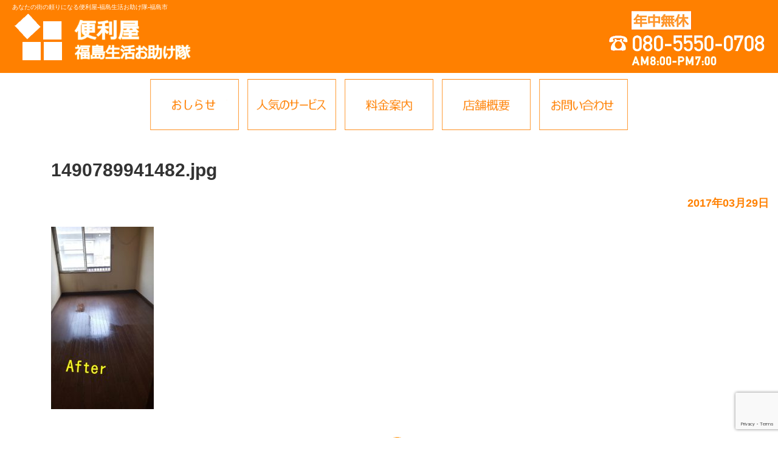

--- FILE ---
content_type: text/html; charset=UTF-8
request_url: https://www.benriya-fukushima.com/1490789941482-jpg
body_size: 8260
content:
<!DOCTYPE html PUBLIC "-//W3C//DTD XHTML 1.0 Transitional//EN" "http://www.w3.org/TR/xhtml1/DTD/xhtml1-transitional.dtd">
<html xmlns="http://www.w3.org/1999/xhtml" lang="ja">

<head profile="http://gmpg.org/xfn/11">
<meta name="viewport" content="width=800">
<meta http-equiv="Content-Type" content="text/html; charset=UTF-8" />
<meta http-equiv="content-style-type" content="text/css" />
<meta http-equiv="content-script-type" content="text/javascript" />
<meta name="author" content="便利屋 福島生活お助け隊-福島市を中心に作業のお手伝いをいたします" />
<meta name="keyword" content="便利屋,不用品処分,いらない物,粗大ゴミ,ゴミ屋敷,家財整理,オフィス整理,店舗,部屋の掃除,家具の処分,生活の雑用,軽作業,引越,ごみの処分,買い物代行,日曜大工,清掃,片付け,庭仕事,物置解体,遺品整理,お墓参り,墓清掃,代行,チケット購入,パソコントラブル,パソコン設定" />
<meta name="google-site-verification" content="2gtgZUvWRuQce9_rBXqkbNMi_3rifek_b20DoXda0M4" />
<meta name="description" content="1490789941482.jpg - 福島市を中心に電話1本でくらしのお困りお悩みを解決します!  家具移動や引越のお手伝い、不用品処分、軽作業、お片付け、遺品整理、お墓参りの代行、店舗清掃などお気軽にお申しつけください。 =日頃の生活雑用のお手伝い= 便利屋福島生活お助け隊へ。" />
<title>1490789941482.jpg - あなたの街の頼りになる便利屋-福島生活お助け隊-福島市</title>
<link rel="stylesheet" href="https://www.benriya-fukushima.com/wp-content/themes/theme019/style.css" type="text/css" media="screen" />
<link rel="alternate" type="application/atom+xml" title="あなたの街の頼りになる便利屋-福島生活お助け隊-福島市 Atom Feed" href="https://www.benriya-fukushima.com/feed/atom" />
<link rel="alternate" type="application/rss+xml" title="あなたの街の頼りになる便利屋-福島生活お助け隊-福島市 RSS Feed" href="https://www.benriya-fukushima.com/feed" />
<link rel="pingback" href="https://www.benriya-fukushima.com/xmlrpc.php" />
<script type="text/javascript" src="https://www.benriya-fukushima.com/wp-content/themes/theme019/imgover.js"></script>
<meta name='robots' content='max-image-preview:large' />
<link rel='dns-prefetch' href='//secure.gravatar.com' />
<link rel='dns-prefetch' href='//v0.wordpress.com' />
<script type="text/javascript">
window._wpemojiSettings = {"baseUrl":"https:\/\/s.w.org\/images\/core\/emoji\/14.0.0\/72x72\/","ext":".png","svgUrl":"https:\/\/s.w.org\/images\/core\/emoji\/14.0.0\/svg\/","svgExt":".svg","source":{"concatemoji":"https:\/\/www.benriya-fukushima.com\/wp-includes\/js\/wp-emoji-release.min.js?ver=6.3.7"}};
/*! This file is auto-generated */
!function(i,n){var o,s,e;function c(e){try{var t={supportTests:e,timestamp:(new Date).valueOf()};sessionStorage.setItem(o,JSON.stringify(t))}catch(e){}}function p(e,t,n){e.clearRect(0,0,e.canvas.width,e.canvas.height),e.fillText(t,0,0);var t=new Uint32Array(e.getImageData(0,0,e.canvas.width,e.canvas.height).data),r=(e.clearRect(0,0,e.canvas.width,e.canvas.height),e.fillText(n,0,0),new Uint32Array(e.getImageData(0,0,e.canvas.width,e.canvas.height).data));return t.every(function(e,t){return e===r[t]})}function u(e,t,n){switch(t){case"flag":return n(e,"\ud83c\udff3\ufe0f\u200d\u26a7\ufe0f","\ud83c\udff3\ufe0f\u200b\u26a7\ufe0f")?!1:!n(e,"\ud83c\uddfa\ud83c\uddf3","\ud83c\uddfa\u200b\ud83c\uddf3")&&!n(e,"\ud83c\udff4\udb40\udc67\udb40\udc62\udb40\udc65\udb40\udc6e\udb40\udc67\udb40\udc7f","\ud83c\udff4\u200b\udb40\udc67\u200b\udb40\udc62\u200b\udb40\udc65\u200b\udb40\udc6e\u200b\udb40\udc67\u200b\udb40\udc7f");case"emoji":return!n(e,"\ud83e\udef1\ud83c\udffb\u200d\ud83e\udef2\ud83c\udfff","\ud83e\udef1\ud83c\udffb\u200b\ud83e\udef2\ud83c\udfff")}return!1}function f(e,t,n){var r="undefined"!=typeof WorkerGlobalScope&&self instanceof WorkerGlobalScope?new OffscreenCanvas(300,150):i.createElement("canvas"),a=r.getContext("2d",{willReadFrequently:!0}),o=(a.textBaseline="top",a.font="600 32px Arial",{});return e.forEach(function(e){o[e]=t(a,e,n)}),o}function t(e){var t=i.createElement("script");t.src=e,t.defer=!0,i.head.appendChild(t)}"undefined"!=typeof Promise&&(o="wpEmojiSettingsSupports",s=["flag","emoji"],n.supports={everything:!0,everythingExceptFlag:!0},e=new Promise(function(e){i.addEventListener("DOMContentLoaded",e,{once:!0})}),new Promise(function(t){var n=function(){try{var e=JSON.parse(sessionStorage.getItem(o));if("object"==typeof e&&"number"==typeof e.timestamp&&(new Date).valueOf()<e.timestamp+604800&&"object"==typeof e.supportTests)return e.supportTests}catch(e){}return null}();if(!n){if("undefined"!=typeof Worker&&"undefined"!=typeof OffscreenCanvas&&"undefined"!=typeof URL&&URL.createObjectURL&&"undefined"!=typeof Blob)try{var e="postMessage("+f.toString()+"("+[JSON.stringify(s),u.toString(),p.toString()].join(",")+"));",r=new Blob([e],{type:"text/javascript"}),a=new Worker(URL.createObjectURL(r),{name:"wpTestEmojiSupports"});return void(a.onmessage=function(e){c(n=e.data),a.terminate(),t(n)})}catch(e){}c(n=f(s,u,p))}t(n)}).then(function(e){for(var t in e)n.supports[t]=e[t],n.supports.everything=n.supports.everything&&n.supports[t],"flag"!==t&&(n.supports.everythingExceptFlag=n.supports.everythingExceptFlag&&n.supports[t]);n.supports.everythingExceptFlag=n.supports.everythingExceptFlag&&!n.supports.flag,n.DOMReady=!1,n.readyCallback=function(){n.DOMReady=!0}}).then(function(){return e}).then(function(){var e;n.supports.everything||(n.readyCallback(),(e=n.source||{}).concatemoji?t(e.concatemoji):e.wpemoji&&e.twemoji&&(t(e.twemoji),t(e.wpemoji)))}))}((window,document),window._wpemojiSettings);
</script>
<style type="text/css">
img.wp-smiley,
img.emoji {
	display: inline !important;
	border: none !important;
	box-shadow: none !important;
	height: 1em !important;
	width: 1em !important;
	margin: 0 0.07em !important;
	vertical-align: -0.1em !important;
	background: none !important;
	padding: 0 !important;
}
</style>
	<link rel='stylesheet' id='wp-block-library-css' href='https://www.benriya-fukushima.com/wp-includes/css/dist/block-library/style.min.css?ver=6.3.7' type='text/css' media='all' />
<style id='wp-block-library-inline-css' type='text/css'>
.has-text-align-justify{text-align:justify;}
</style>
<link rel='stylesheet' id='mediaelement-css' href='https://www.benriya-fukushima.com/wp-includes/js/mediaelement/mediaelementplayer-legacy.min.css?ver=4.2.17' type='text/css' media='all' />
<link rel='stylesheet' id='wp-mediaelement-css' href='https://www.benriya-fukushima.com/wp-includes/js/mediaelement/wp-mediaelement.min.css?ver=6.3.7' type='text/css' media='all' />
<style id='classic-theme-styles-inline-css' type='text/css'>
/*! This file is auto-generated */
.wp-block-button__link{color:#fff;background-color:#32373c;border-radius:9999px;box-shadow:none;text-decoration:none;padding:calc(.667em + 2px) calc(1.333em + 2px);font-size:1.125em}.wp-block-file__button{background:#32373c;color:#fff;text-decoration:none}
</style>
<style id='global-styles-inline-css' type='text/css'>
body{--wp--preset--color--black: #000000;--wp--preset--color--cyan-bluish-gray: #abb8c3;--wp--preset--color--white: #ffffff;--wp--preset--color--pale-pink: #f78da7;--wp--preset--color--vivid-red: #cf2e2e;--wp--preset--color--luminous-vivid-orange: #ff6900;--wp--preset--color--luminous-vivid-amber: #fcb900;--wp--preset--color--light-green-cyan: #7bdcb5;--wp--preset--color--vivid-green-cyan: #00d084;--wp--preset--color--pale-cyan-blue: #8ed1fc;--wp--preset--color--vivid-cyan-blue: #0693e3;--wp--preset--color--vivid-purple: #9b51e0;--wp--preset--gradient--vivid-cyan-blue-to-vivid-purple: linear-gradient(135deg,rgba(6,147,227,1) 0%,rgb(155,81,224) 100%);--wp--preset--gradient--light-green-cyan-to-vivid-green-cyan: linear-gradient(135deg,rgb(122,220,180) 0%,rgb(0,208,130) 100%);--wp--preset--gradient--luminous-vivid-amber-to-luminous-vivid-orange: linear-gradient(135deg,rgba(252,185,0,1) 0%,rgba(255,105,0,1) 100%);--wp--preset--gradient--luminous-vivid-orange-to-vivid-red: linear-gradient(135deg,rgba(255,105,0,1) 0%,rgb(207,46,46) 100%);--wp--preset--gradient--very-light-gray-to-cyan-bluish-gray: linear-gradient(135deg,rgb(238,238,238) 0%,rgb(169,184,195) 100%);--wp--preset--gradient--cool-to-warm-spectrum: linear-gradient(135deg,rgb(74,234,220) 0%,rgb(151,120,209) 20%,rgb(207,42,186) 40%,rgb(238,44,130) 60%,rgb(251,105,98) 80%,rgb(254,248,76) 100%);--wp--preset--gradient--blush-light-purple: linear-gradient(135deg,rgb(255,206,236) 0%,rgb(152,150,240) 100%);--wp--preset--gradient--blush-bordeaux: linear-gradient(135deg,rgb(254,205,165) 0%,rgb(254,45,45) 50%,rgb(107,0,62) 100%);--wp--preset--gradient--luminous-dusk: linear-gradient(135deg,rgb(255,203,112) 0%,rgb(199,81,192) 50%,rgb(65,88,208) 100%);--wp--preset--gradient--pale-ocean: linear-gradient(135deg,rgb(255,245,203) 0%,rgb(182,227,212) 50%,rgb(51,167,181) 100%);--wp--preset--gradient--electric-grass: linear-gradient(135deg,rgb(202,248,128) 0%,rgb(113,206,126) 100%);--wp--preset--gradient--midnight: linear-gradient(135deg,rgb(2,3,129) 0%,rgb(40,116,252) 100%);--wp--preset--font-size--small: 13px;--wp--preset--font-size--medium: 20px;--wp--preset--font-size--large: 36px;--wp--preset--font-size--x-large: 42px;--wp--preset--spacing--20: 0.44rem;--wp--preset--spacing--30: 0.67rem;--wp--preset--spacing--40: 1rem;--wp--preset--spacing--50: 1.5rem;--wp--preset--spacing--60: 2.25rem;--wp--preset--spacing--70: 3.38rem;--wp--preset--spacing--80: 5.06rem;--wp--preset--shadow--natural: 6px 6px 9px rgba(0, 0, 0, 0.2);--wp--preset--shadow--deep: 12px 12px 50px rgba(0, 0, 0, 0.4);--wp--preset--shadow--sharp: 6px 6px 0px rgba(0, 0, 0, 0.2);--wp--preset--shadow--outlined: 6px 6px 0px -3px rgba(255, 255, 255, 1), 6px 6px rgba(0, 0, 0, 1);--wp--preset--shadow--crisp: 6px 6px 0px rgba(0, 0, 0, 1);}:where(.is-layout-flex){gap: 0.5em;}:where(.is-layout-grid){gap: 0.5em;}body .is-layout-flow > .alignleft{float: left;margin-inline-start: 0;margin-inline-end: 2em;}body .is-layout-flow > .alignright{float: right;margin-inline-start: 2em;margin-inline-end: 0;}body .is-layout-flow > .aligncenter{margin-left: auto !important;margin-right: auto !important;}body .is-layout-constrained > .alignleft{float: left;margin-inline-start: 0;margin-inline-end: 2em;}body .is-layout-constrained > .alignright{float: right;margin-inline-start: 2em;margin-inline-end: 0;}body .is-layout-constrained > .aligncenter{margin-left: auto !important;margin-right: auto !important;}body .is-layout-constrained > :where(:not(.alignleft):not(.alignright):not(.alignfull)){max-width: var(--wp--style--global--content-size);margin-left: auto !important;margin-right: auto !important;}body .is-layout-constrained > .alignwide{max-width: var(--wp--style--global--wide-size);}body .is-layout-flex{display: flex;}body .is-layout-flex{flex-wrap: wrap;align-items: center;}body .is-layout-flex > *{margin: 0;}body .is-layout-grid{display: grid;}body .is-layout-grid > *{margin: 0;}:where(.wp-block-columns.is-layout-flex){gap: 2em;}:where(.wp-block-columns.is-layout-grid){gap: 2em;}:where(.wp-block-post-template.is-layout-flex){gap: 1.25em;}:where(.wp-block-post-template.is-layout-grid){gap: 1.25em;}.has-black-color{color: var(--wp--preset--color--black) !important;}.has-cyan-bluish-gray-color{color: var(--wp--preset--color--cyan-bluish-gray) !important;}.has-white-color{color: var(--wp--preset--color--white) !important;}.has-pale-pink-color{color: var(--wp--preset--color--pale-pink) !important;}.has-vivid-red-color{color: var(--wp--preset--color--vivid-red) !important;}.has-luminous-vivid-orange-color{color: var(--wp--preset--color--luminous-vivid-orange) !important;}.has-luminous-vivid-amber-color{color: var(--wp--preset--color--luminous-vivid-amber) !important;}.has-light-green-cyan-color{color: var(--wp--preset--color--light-green-cyan) !important;}.has-vivid-green-cyan-color{color: var(--wp--preset--color--vivid-green-cyan) !important;}.has-pale-cyan-blue-color{color: var(--wp--preset--color--pale-cyan-blue) !important;}.has-vivid-cyan-blue-color{color: var(--wp--preset--color--vivid-cyan-blue) !important;}.has-vivid-purple-color{color: var(--wp--preset--color--vivid-purple) !important;}.has-black-background-color{background-color: var(--wp--preset--color--black) !important;}.has-cyan-bluish-gray-background-color{background-color: var(--wp--preset--color--cyan-bluish-gray) !important;}.has-white-background-color{background-color: var(--wp--preset--color--white) !important;}.has-pale-pink-background-color{background-color: var(--wp--preset--color--pale-pink) !important;}.has-vivid-red-background-color{background-color: var(--wp--preset--color--vivid-red) !important;}.has-luminous-vivid-orange-background-color{background-color: var(--wp--preset--color--luminous-vivid-orange) !important;}.has-luminous-vivid-amber-background-color{background-color: var(--wp--preset--color--luminous-vivid-amber) !important;}.has-light-green-cyan-background-color{background-color: var(--wp--preset--color--light-green-cyan) !important;}.has-vivid-green-cyan-background-color{background-color: var(--wp--preset--color--vivid-green-cyan) !important;}.has-pale-cyan-blue-background-color{background-color: var(--wp--preset--color--pale-cyan-blue) !important;}.has-vivid-cyan-blue-background-color{background-color: var(--wp--preset--color--vivid-cyan-blue) !important;}.has-vivid-purple-background-color{background-color: var(--wp--preset--color--vivid-purple) !important;}.has-black-border-color{border-color: var(--wp--preset--color--black) !important;}.has-cyan-bluish-gray-border-color{border-color: var(--wp--preset--color--cyan-bluish-gray) !important;}.has-white-border-color{border-color: var(--wp--preset--color--white) !important;}.has-pale-pink-border-color{border-color: var(--wp--preset--color--pale-pink) !important;}.has-vivid-red-border-color{border-color: var(--wp--preset--color--vivid-red) !important;}.has-luminous-vivid-orange-border-color{border-color: var(--wp--preset--color--luminous-vivid-orange) !important;}.has-luminous-vivid-amber-border-color{border-color: var(--wp--preset--color--luminous-vivid-amber) !important;}.has-light-green-cyan-border-color{border-color: var(--wp--preset--color--light-green-cyan) !important;}.has-vivid-green-cyan-border-color{border-color: var(--wp--preset--color--vivid-green-cyan) !important;}.has-pale-cyan-blue-border-color{border-color: var(--wp--preset--color--pale-cyan-blue) !important;}.has-vivid-cyan-blue-border-color{border-color: var(--wp--preset--color--vivid-cyan-blue) !important;}.has-vivid-purple-border-color{border-color: var(--wp--preset--color--vivid-purple) !important;}.has-vivid-cyan-blue-to-vivid-purple-gradient-background{background: var(--wp--preset--gradient--vivid-cyan-blue-to-vivid-purple) !important;}.has-light-green-cyan-to-vivid-green-cyan-gradient-background{background: var(--wp--preset--gradient--light-green-cyan-to-vivid-green-cyan) !important;}.has-luminous-vivid-amber-to-luminous-vivid-orange-gradient-background{background: var(--wp--preset--gradient--luminous-vivid-amber-to-luminous-vivid-orange) !important;}.has-luminous-vivid-orange-to-vivid-red-gradient-background{background: var(--wp--preset--gradient--luminous-vivid-orange-to-vivid-red) !important;}.has-very-light-gray-to-cyan-bluish-gray-gradient-background{background: var(--wp--preset--gradient--very-light-gray-to-cyan-bluish-gray) !important;}.has-cool-to-warm-spectrum-gradient-background{background: var(--wp--preset--gradient--cool-to-warm-spectrum) !important;}.has-blush-light-purple-gradient-background{background: var(--wp--preset--gradient--blush-light-purple) !important;}.has-blush-bordeaux-gradient-background{background: var(--wp--preset--gradient--blush-bordeaux) !important;}.has-luminous-dusk-gradient-background{background: var(--wp--preset--gradient--luminous-dusk) !important;}.has-pale-ocean-gradient-background{background: var(--wp--preset--gradient--pale-ocean) !important;}.has-electric-grass-gradient-background{background: var(--wp--preset--gradient--electric-grass) !important;}.has-midnight-gradient-background{background: var(--wp--preset--gradient--midnight) !important;}.has-small-font-size{font-size: var(--wp--preset--font-size--small) !important;}.has-medium-font-size{font-size: var(--wp--preset--font-size--medium) !important;}.has-large-font-size{font-size: var(--wp--preset--font-size--large) !important;}.has-x-large-font-size{font-size: var(--wp--preset--font-size--x-large) !important;}
.wp-block-navigation a:where(:not(.wp-element-button)){color: inherit;}
:where(.wp-block-post-template.is-layout-flex){gap: 1.25em;}:where(.wp-block-post-template.is-layout-grid){gap: 1.25em;}
:where(.wp-block-columns.is-layout-flex){gap: 2em;}:where(.wp-block-columns.is-layout-grid){gap: 2em;}
.wp-block-pullquote{font-size: 1.5em;line-height: 1.6;}
</style>
<link rel='stylesheet' id='contact-form-7-css' href='https://www.benriya-fukushima.com/wp-content/plugins/contact-form-7/includes/css/styles.css?ver=5.9.6' type='text/css' media='all' />
<link rel='stylesheet' id='post-list-style-css' href='https://www.benriya-fukushima.com/wp-content/plugins/post-list-generator/post-list-generator.css?ver=1.3.0' type='text/css' media='all' />
<link rel='stylesheet' id='jetpack_css-css' href='https://www.benriya-fukushima.com/wp-content/plugins/jetpack/css/jetpack.css?ver=11.1.4' type='text/css' media='all' />
<script type='text/javascript' src='https://www.benriya-fukushima.com/wp-includes/js/jquery/jquery.min.js?ver=3.7.0' id='jquery-core-js'></script>
<script type='text/javascript' src='https://www.benriya-fukushima.com/wp-includes/js/jquery/jquery-migrate.min.js?ver=3.4.1' id='jquery-migrate-js'></script>
<script type='text/javascript' id='post-list-js-js-extra'>
/* <![CDATA[ */
var PLG_Setting = {"ajaxurl":"https:\/\/www.benriya-fukushima.com\/wp-admin\/admin-ajax.php","action":"get_post_ajax","plg_dateformat":"Y\u5e74n\u6708j\u65e5","next_page":"1"};
/* ]]> */
</script>
<script type='text/javascript' src='https://www.benriya-fukushima.com/wp-content/plugins/post-list-generator/next-page.js?ver=1.3.0' id='post-list-js-js'></script>
<link rel="https://api.w.org/" href="https://www.benriya-fukushima.com/wp-json/" /><link rel="alternate" type="application/json" href="https://www.benriya-fukushima.com/wp-json/wp/v2/media/223" /><link rel="EditURI" type="application/rsd+xml" title="RSD" href="https://www.benriya-fukushima.com/xmlrpc.php?rsd" />
<meta name="generator" content="WordPress 6.3.7" />
<link rel='shortlink' href='https://wp.me/a8u5NP-3B' />
<link rel="alternate" type="application/json+oembed" href="https://www.benriya-fukushima.com/wp-json/oembed/1.0/embed?url=https%3A%2F%2Fwww.benriya-fukushima.com%2F1490789941482-jpg" />
<link rel="alternate" type="text/xml+oembed" href="https://www.benriya-fukushima.com/wp-json/oembed/1.0/embed?url=https%3A%2F%2Fwww.benriya-fukushima.com%2F1490789941482-jpg&#038;format=xml" />
<style>img#wpstats{display:none}</style>
	<style type="text/css">.recentcomments a{display:inline !important;padding:0 !important;margin:0 !important;}</style>
<!-- Jetpack Open Graph Tags -->
<meta property="og:type" content="article" />
<meta property="og:title" content="1490789941482.jpg" />
<meta property="og:url" content="https://www.benriya-fukushima.com/1490789941482-jpg" />
<meta property="og:description" content="詳しくは投稿をご覧ください。" />
<meta property="article:published_time" content="2017-03-29T12:28:03+00:00" />
<meta property="article:modified_time" content="2017-03-29T12:28:03+00:00" />
<meta property="og:site_name" content="あなたの街の頼りになる便利屋-福島生活お助け隊-福島市" />
<meta property="og:image" content="https://www.benriya-fukushima.com/wp-content/uploads/2017/03/1490789941482.jpg" />
<meta property="og:image:alt" content="" />
<meta property="og:locale" content="ja_JP" />
<meta name="twitter:text:title" content="1490789941482.jpg" />
<meta name="twitter:image" content="https://www.benriya-fukushima.com/wp-content/uploads/2017/03/1490789941482.jpg?w=640" />
<meta name="twitter:card" content="summary_large_image" />
<meta name="twitter:description" content="詳しくは投稿をご覧ください。" />

<!-- End Jetpack Open Graph Tags -->
<link rel="icon" href="https://www.benriya-fukushima.com/wp-content/uploads/2017/03/cropped-logo-32x32.jpg" sizes="32x32" />
<link rel="icon" href="https://www.benriya-fukushima.com/wp-content/uploads/2017/03/cropped-logo-192x192.jpg" sizes="192x192" />
<link rel="apple-touch-icon" href="https://www.benriya-fukushima.com/wp-content/uploads/2017/03/cropped-logo-180x180.jpg" />
<meta name="msapplication-TileImage" content="https://www.benriya-fukushima.com/wp-content/uploads/2017/03/cropped-logo-270x270.jpg" />
</head>

<body onload="initRollovers()">

	<!-- ヘッダー -->
	<div id="header_set">
	<div id="header">
		<h1>あなたの街の頼りになる便利屋-福島生活お助け隊-福島市</h1>
		<!-- ロゴ -->
		<a href="../"><img src="https://www.benriya-fukushima.com/wp-content/themes/theme019/images/logo.png" height="100"  hspace="20" alt="" /></a>
	</div>    
 	<!-- / ヘッダー -->
</div> 	
	<!-- トップナビゲーション -->
	<div id="header_setmenu">
	<ul id="topnav" class="nav">
		<li><a href="../news"><img src="https://www.benriya-fukushima.com/wp-content/themes/theme019/images/topnav_01.png" width="152px" class="imgover" alt="おしらせ" /></a></li>
		<li><a href="../service"><img src="https://www.benriya-fukushima.com/wp-content/themes/theme019/images/topnav_02.png" width="152px" class="imgover" alt="人気のサービス" /></a></li>
		<li><a href="../price"><img src="https://www.benriya-fukushima.com/wp-content/themes/theme019/images/topnav_03.png" width="152px" class="imgover" alt="料金案内" /></a></li>
		<li><a href="../company"><img src="https://www.benriya-fukushima.com/wp-content/themes/theme019/images/topnav_04.png" width="152px" class="imgover" alt="店舗案内" /></a></li>
		<li><a href="../contact"><img src="https://www.benriya-fukushima.com/wp-content/themes/theme019/images/topnav_05.png" width="152px" class="imgover" alt="お問い合わせ" /></a></li>
	</ul>
</div>

	<!-- トップナビゲーション -->
	<!-- コンテンツ -->
	<div id="container">

<div id="main_hed">

<h2></h2>
<!--<div id="date">2017-03-29</div>-->
</div>
<div id="main2">

<h2>1490789941482.jpg</h2>
<div id="date"><span style="color: #ff8000;">2017年03月29日</span></div>

<p class="attachment"><a href='https://www.benriya-fukushima.com/wp-content/uploads/2017/03/1490789941482.jpg'><img fetchpriority="high" width="169" height="300" src="https://www.benriya-fukushima.com/wp-content/uploads/2017/03/1490789941482-169x300.jpg" class="attachment-medium size-medium" alt="" decoding="async" srcset="https://www.benriya-fukushima.com/wp-content/uploads/2017/03/1490789941482-169x300.jpg 169w, https://www.benriya-fukushima.com/wp-content/uploads/2017/03/1490789941482-768x1365.jpg 768w, https://www.benriya-fukushima.com/wp-content/uploads/2017/03/1490789941482-576x1024.jpg 576w, https://www.benriya-fukushima.com/wp-content/uploads/2017/03/1490789941482.jpg 1494w" sizes="(max-width: 169px) 100vw, 169px" /></a></p>


<!--<div id="date">カテゴリー: 　</div>-->

<div id="next">

<a href="https://www.benriya-fukushima.com/1490789941482-jpg" rel="prev"><img src=http://www.benriya-fukushima.com/wp-content/themes/theme019/images/bt_left.png width=50></a>　　
</div>



</div>

	<!-- / コンテンツ -->

	<!-- フッター -->
	<div id="footer">
    <div id="footer_setmenu">
		<div class="inner" style="margin: 0 auto;">            	
			<div class="box">
				<ul style="list-style:none;"><span style="font-size:22px; color:#fff; font-weight:bold;">店舗について</span><br /><br />
					<li><a href="../company"><span style="font-size:18px; color:#fff; font-weight:bold;">店舗概要</span></a></li>
					<li><a href="../price"><span style="font-size:18px; color:#fff; font-weight:bold;">料金案内</span></a></li>
					<li><a href="../faq"><span style="font-size:18px; color:#fff; font-weight:bold;">よくある質問</span></a></li>
					<li><a href="http://www.benriya-fukushima.com/news/category/user"><span style="font-size:18px; color:#fff; font-weight:bold;">お客様の声</span></a></li>
					<li><a href="../contact"><span style="font-size:18px; color:#fff; font-weight:bold;">お問い合わせ</span></a></li>				</ul>
			</div>
			<div class="box">
				<ul style="list-style:none;"><span style="font-size:22px; color:#fff; font-weight:bold;">サービス案内</span><br /><br />
					<li><a href="service"><span style="font-size:18px; color:#fff; font-weight:bold;">不用品回収</span></a></li>
					<li><a href="service"><span style="font-size:18px; color:#fff; font-weight:bold;">遺品整理</span></a></li>
					<li><a href="service"><span style="font-size:18px; color:#fff; font-weight:bold;">生前整理</span></a></li>
					<li><a href="service"><span style="font-size:18px; color:#fff; font-weight:bold;">庭仕事作業</span></a></li>
					<li><a href="service"><span style="font-size:18px; color:#fff; font-weight:bold;">引越しのお手伝い</span></a></li>
					<li><a href="service"><span style="font-size:18px; color:#fff; font-weight:bold;">お掃除･片付け</span></a></li>
					<li><a href="service"><span style="font-size:18px; color:#fff; font-weight:bold;">物置解体</span></a></li>
					<li><a href="service"><span style="font-size:18px; color:#fff; font-weight:bold;">買物代行</span></a></li>
					<li><a href="service"><span style="font-size:18px; color:#fff; font-weight:bold;">ゴミ屋敷片付け</span></a></li>
					<li><a href="service"><span style="font-size:18px; color:#fff; font-weight:bold;">男手作業</span></a></li>
					<li><a href="service"><span style="font-size:18px; color:#fff; font-weight:bold;">お墓参り墓石洗浄</span></a></li>
					<li><a href="service"><span style="font-size:18px; color:#fff; font-weight:bold;">パソコントラブル</span></a></li>
					<li><a href="service"><span style="font-size:18px; color:#fff; font-weight:bold;">スタッフ欠員補助</span></a></li>
				</ul>
			</div>
			<div class="box">
				<ul><span style="font-size:22px; color:#fff; font-weight:bold;">サービス地域</span><br /><br />
				福島市　　　郡山市<br>
				伊達市　　　田村市<br>
				相馬市　　須賀川市<br>
				南相馬市　　本宮市<br>
				二本松市　喜多方市<br>
				会津若松市　白河市<br>
				喜多方市　いわき市<br>
				<br>
				国見町　　　桑折町<br>
				桑折町　　　川俣町<br>
				大玉村　　　鏡石町<br>
				天栄村　　　下郷町<br>
				桧枝岐村　　只見町<br>
				南会津町　　磐梯町<br>
				北塩原村　　湯川村<br>
				西会津町　　柳津町<br>
				</ul>
			</div>
			<div class="box last">
				<ul><span style="font-size:22px; color:#fff; font-weight:bold;">　</span><br /><br />
				猪苗代町　　三島町<br>
				会津坂下町　金山町<br>
				会津美里町　昭和村<br>
				西郷村　　　泉崎村<br>
				中島村　　　矢吹町<br>
				棚倉町　　　矢祭町<br>
				塙町　　　　鮫川村<br>
				石川町　　　玉川村<br>
				平田村　　　浅川町<br>
				古殿町　　　三春町<br>
				小野町　　　広野町<br>
				楢葉町　　　富岡町<br>
				川内村　　　大熊町<br>
				双葉町　　　浪江町<br>
				葛尾村　　　新地町<br>
				飯館村<br>
				</ul>
			</div>
		</div>
	</div>
	</div>
<!-- / フッター -->
</div>
<address>あなたの街の便利屋さん<br />
	<p align="center"><span style="font-size:24px; color:#000; font-weight:bold;">便利屋 福島生活お助け隊</span><br />
	<span style="font-size:30px; color:#000; font-weight:bold;"> 080-5550-0708</span><br />
	<span style="font-size:16px; color:#000;">福島市方木田字北白家9-1 鈴木アパート い号室</span><br />
	<span style="font-size:16px; color:#000;">古物商許可番号　福島県公安委員会 第251010002133号</span></p>
Copyright(c) 2025 dreams company corporation All Rights Reserved.</address><script type='text/javascript' src='https://www.benriya-fukushima.com/wp-content/plugins/contact-form-7/includes/swv/js/index.js?ver=5.9.6' id='swv-js'></script>
<script type='text/javascript' id='contact-form-7-js-extra'>
/* <![CDATA[ */
var wpcf7 = {"api":{"root":"https:\/\/www.benriya-fukushima.com\/wp-json\/","namespace":"contact-form-7\/v1"}};
/* ]]> */
</script>
<script type='text/javascript' src='https://www.benriya-fukushima.com/wp-content/plugins/contact-form-7/includes/js/index.js?ver=5.9.6' id='contact-form-7-js'></script>
<script type='text/javascript' src='https://www.google.com/recaptcha/api.js?render=6Leli7kUAAAAABvucfFIRpCJCqXJbpJadfpTpwzA&#038;ver=3.0' id='google-recaptcha-js'></script>
<script type='text/javascript' src='https://www.benriya-fukushima.com/wp-includes/js/dist/vendor/wp-polyfill-inert.min.js?ver=3.1.2' id='wp-polyfill-inert-js'></script>
<script type='text/javascript' src='https://www.benriya-fukushima.com/wp-includes/js/dist/vendor/regenerator-runtime.min.js?ver=0.13.11' id='regenerator-runtime-js'></script>
<script type='text/javascript' src='https://www.benriya-fukushima.com/wp-includes/js/dist/vendor/wp-polyfill.min.js?ver=3.15.0' id='wp-polyfill-js'></script>
<script type='text/javascript' id='wpcf7-recaptcha-js-extra'>
/* <![CDATA[ */
var wpcf7_recaptcha = {"sitekey":"6Leli7kUAAAAABvucfFIRpCJCqXJbpJadfpTpwzA","actions":{"homepage":"homepage","contactform":"contactform"}};
/* ]]> */
</script>
<script type='text/javascript' src='https://www.benriya-fukushima.com/wp-content/plugins/contact-form-7/modules/recaptcha/index.js?ver=5.9.6' id='wpcf7-recaptcha-js'></script>
<script src='https://stats.wp.com/e-202604.js' defer></script>
<script>
	_stq = window._stq || [];
	_stq.push([ 'view', {v:'ext',j:'1:11.1.4',blog:'125382837',post:'223',tz:'9',srv:'www.benriya-fukushima.com'} ]);
	_stq.push([ 'clickTrackerInit', '125382837', '223' ]);
</script>
</body>
</html>

--- FILE ---
content_type: text/html; charset=utf-8
request_url: https://www.google.com/recaptcha/api2/anchor?ar=1&k=6Leli7kUAAAAABvucfFIRpCJCqXJbpJadfpTpwzA&co=aHR0cHM6Ly93d3cuYmVucml5YS1mdWt1c2hpbWEuY29tOjQ0Mw..&hl=en&v=PoyoqOPhxBO7pBk68S4YbpHZ&size=invisible&anchor-ms=20000&execute-ms=30000&cb=5kl1nfp1mogb
body_size: 48876
content:
<!DOCTYPE HTML><html dir="ltr" lang="en"><head><meta http-equiv="Content-Type" content="text/html; charset=UTF-8">
<meta http-equiv="X-UA-Compatible" content="IE=edge">
<title>reCAPTCHA</title>
<style type="text/css">
/* cyrillic-ext */
@font-face {
  font-family: 'Roboto';
  font-style: normal;
  font-weight: 400;
  font-stretch: 100%;
  src: url(//fonts.gstatic.com/s/roboto/v48/KFO7CnqEu92Fr1ME7kSn66aGLdTylUAMa3GUBHMdazTgWw.woff2) format('woff2');
  unicode-range: U+0460-052F, U+1C80-1C8A, U+20B4, U+2DE0-2DFF, U+A640-A69F, U+FE2E-FE2F;
}
/* cyrillic */
@font-face {
  font-family: 'Roboto';
  font-style: normal;
  font-weight: 400;
  font-stretch: 100%;
  src: url(//fonts.gstatic.com/s/roboto/v48/KFO7CnqEu92Fr1ME7kSn66aGLdTylUAMa3iUBHMdazTgWw.woff2) format('woff2');
  unicode-range: U+0301, U+0400-045F, U+0490-0491, U+04B0-04B1, U+2116;
}
/* greek-ext */
@font-face {
  font-family: 'Roboto';
  font-style: normal;
  font-weight: 400;
  font-stretch: 100%;
  src: url(//fonts.gstatic.com/s/roboto/v48/KFO7CnqEu92Fr1ME7kSn66aGLdTylUAMa3CUBHMdazTgWw.woff2) format('woff2');
  unicode-range: U+1F00-1FFF;
}
/* greek */
@font-face {
  font-family: 'Roboto';
  font-style: normal;
  font-weight: 400;
  font-stretch: 100%;
  src: url(//fonts.gstatic.com/s/roboto/v48/KFO7CnqEu92Fr1ME7kSn66aGLdTylUAMa3-UBHMdazTgWw.woff2) format('woff2');
  unicode-range: U+0370-0377, U+037A-037F, U+0384-038A, U+038C, U+038E-03A1, U+03A3-03FF;
}
/* math */
@font-face {
  font-family: 'Roboto';
  font-style: normal;
  font-weight: 400;
  font-stretch: 100%;
  src: url(//fonts.gstatic.com/s/roboto/v48/KFO7CnqEu92Fr1ME7kSn66aGLdTylUAMawCUBHMdazTgWw.woff2) format('woff2');
  unicode-range: U+0302-0303, U+0305, U+0307-0308, U+0310, U+0312, U+0315, U+031A, U+0326-0327, U+032C, U+032F-0330, U+0332-0333, U+0338, U+033A, U+0346, U+034D, U+0391-03A1, U+03A3-03A9, U+03B1-03C9, U+03D1, U+03D5-03D6, U+03F0-03F1, U+03F4-03F5, U+2016-2017, U+2034-2038, U+203C, U+2040, U+2043, U+2047, U+2050, U+2057, U+205F, U+2070-2071, U+2074-208E, U+2090-209C, U+20D0-20DC, U+20E1, U+20E5-20EF, U+2100-2112, U+2114-2115, U+2117-2121, U+2123-214F, U+2190, U+2192, U+2194-21AE, U+21B0-21E5, U+21F1-21F2, U+21F4-2211, U+2213-2214, U+2216-22FF, U+2308-230B, U+2310, U+2319, U+231C-2321, U+2336-237A, U+237C, U+2395, U+239B-23B7, U+23D0, U+23DC-23E1, U+2474-2475, U+25AF, U+25B3, U+25B7, U+25BD, U+25C1, U+25CA, U+25CC, U+25FB, U+266D-266F, U+27C0-27FF, U+2900-2AFF, U+2B0E-2B11, U+2B30-2B4C, U+2BFE, U+3030, U+FF5B, U+FF5D, U+1D400-1D7FF, U+1EE00-1EEFF;
}
/* symbols */
@font-face {
  font-family: 'Roboto';
  font-style: normal;
  font-weight: 400;
  font-stretch: 100%;
  src: url(//fonts.gstatic.com/s/roboto/v48/KFO7CnqEu92Fr1ME7kSn66aGLdTylUAMaxKUBHMdazTgWw.woff2) format('woff2');
  unicode-range: U+0001-000C, U+000E-001F, U+007F-009F, U+20DD-20E0, U+20E2-20E4, U+2150-218F, U+2190, U+2192, U+2194-2199, U+21AF, U+21E6-21F0, U+21F3, U+2218-2219, U+2299, U+22C4-22C6, U+2300-243F, U+2440-244A, U+2460-24FF, U+25A0-27BF, U+2800-28FF, U+2921-2922, U+2981, U+29BF, U+29EB, U+2B00-2BFF, U+4DC0-4DFF, U+FFF9-FFFB, U+10140-1018E, U+10190-1019C, U+101A0, U+101D0-101FD, U+102E0-102FB, U+10E60-10E7E, U+1D2C0-1D2D3, U+1D2E0-1D37F, U+1F000-1F0FF, U+1F100-1F1AD, U+1F1E6-1F1FF, U+1F30D-1F30F, U+1F315, U+1F31C, U+1F31E, U+1F320-1F32C, U+1F336, U+1F378, U+1F37D, U+1F382, U+1F393-1F39F, U+1F3A7-1F3A8, U+1F3AC-1F3AF, U+1F3C2, U+1F3C4-1F3C6, U+1F3CA-1F3CE, U+1F3D4-1F3E0, U+1F3ED, U+1F3F1-1F3F3, U+1F3F5-1F3F7, U+1F408, U+1F415, U+1F41F, U+1F426, U+1F43F, U+1F441-1F442, U+1F444, U+1F446-1F449, U+1F44C-1F44E, U+1F453, U+1F46A, U+1F47D, U+1F4A3, U+1F4B0, U+1F4B3, U+1F4B9, U+1F4BB, U+1F4BF, U+1F4C8-1F4CB, U+1F4D6, U+1F4DA, U+1F4DF, U+1F4E3-1F4E6, U+1F4EA-1F4ED, U+1F4F7, U+1F4F9-1F4FB, U+1F4FD-1F4FE, U+1F503, U+1F507-1F50B, U+1F50D, U+1F512-1F513, U+1F53E-1F54A, U+1F54F-1F5FA, U+1F610, U+1F650-1F67F, U+1F687, U+1F68D, U+1F691, U+1F694, U+1F698, U+1F6AD, U+1F6B2, U+1F6B9-1F6BA, U+1F6BC, U+1F6C6-1F6CF, U+1F6D3-1F6D7, U+1F6E0-1F6EA, U+1F6F0-1F6F3, U+1F6F7-1F6FC, U+1F700-1F7FF, U+1F800-1F80B, U+1F810-1F847, U+1F850-1F859, U+1F860-1F887, U+1F890-1F8AD, U+1F8B0-1F8BB, U+1F8C0-1F8C1, U+1F900-1F90B, U+1F93B, U+1F946, U+1F984, U+1F996, U+1F9E9, U+1FA00-1FA6F, U+1FA70-1FA7C, U+1FA80-1FA89, U+1FA8F-1FAC6, U+1FACE-1FADC, U+1FADF-1FAE9, U+1FAF0-1FAF8, U+1FB00-1FBFF;
}
/* vietnamese */
@font-face {
  font-family: 'Roboto';
  font-style: normal;
  font-weight: 400;
  font-stretch: 100%;
  src: url(//fonts.gstatic.com/s/roboto/v48/KFO7CnqEu92Fr1ME7kSn66aGLdTylUAMa3OUBHMdazTgWw.woff2) format('woff2');
  unicode-range: U+0102-0103, U+0110-0111, U+0128-0129, U+0168-0169, U+01A0-01A1, U+01AF-01B0, U+0300-0301, U+0303-0304, U+0308-0309, U+0323, U+0329, U+1EA0-1EF9, U+20AB;
}
/* latin-ext */
@font-face {
  font-family: 'Roboto';
  font-style: normal;
  font-weight: 400;
  font-stretch: 100%;
  src: url(//fonts.gstatic.com/s/roboto/v48/KFO7CnqEu92Fr1ME7kSn66aGLdTylUAMa3KUBHMdazTgWw.woff2) format('woff2');
  unicode-range: U+0100-02BA, U+02BD-02C5, U+02C7-02CC, U+02CE-02D7, U+02DD-02FF, U+0304, U+0308, U+0329, U+1D00-1DBF, U+1E00-1E9F, U+1EF2-1EFF, U+2020, U+20A0-20AB, U+20AD-20C0, U+2113, U+2C60-2C7F, U+A720-A7FF;
}
/* latin */
@font-face {
  font-family: 'Roboto';
  font-style: normal;
  font-weight: 400;
  font-stretch: 100%;
  src: url(//fonts.gstatic.com/s/roboto/v48/KFO7CnqEu92Fr1ME7kSn66aGLdTylUAMa3yUBHMdazQ.woff2) format('woff2');
  unicode-range: U+0000-00FF, U+0131, U+0152-0153, U+02BB-02BC, U+02C6, U+02DA, U+02DC, U+0304, U+0308, U+0329, U+2000-206F, U+20AC, U+2122, U+2191, U+2193, U+2212, U+2215, U+FEFF, U+FFFD;
}
/* cyrillic-ext */
@font-face {
  font-family: 'Roboto';
  font-style: normal;
  font-weight: 500;
  font-stretch: 100%;
  src: url(//fonts.gstatic.com/s/roboto/v48/KFO7CnqEu92Fr1ME7kSn66aGLdTylUAMa3GUBHMdazTgWw.woff2) format('woff2');
  unicode-range: U+0460-052F, U+1C80-1C8A, U+20B4, U+2DE0-2DFF, U+A640-A69F, U+FE2E-FE2F;
}
/* cyrillic */
@font-face {
  font-family: 'Roboto';
  font-style: normal;
  font-weight: 500;
  font-stretch: 100%;
  src: url(//fonts.gstatic.com/s/roboto/v48/KFO7CnqEu92Fr1ME7kSn66aGLdTylUAMa3iUBHMdazTgWw.woff2) format('woff2');
  unicode-range: U+0301, U+0400-045F, U+0490-0491, U+04B0-04B1, U+2116;
}
/* greek-ext */
@font-face {
  font-family: 'Roboto';
  font-style: normal;
  font-weight: 500;
  font-stretch: 100%;
  src: url(//fonts.gstatic.com/s/roboto/v48/KFO7CnqEu92Fr1ME7kSn66aGLdTylUAMa3CUBHMdazTgWw.woff2) format('woff2');
  unicode-range: U+1F00-1FFF;
}
/* greek */
@font-face {
  font-family: 'Roboto';
  font-style: normal;
  font-weight: 500;
  font-stretch: 100%;
  src: url(//fonts.gstatic.com/s/roboto/v48/KFO7CnqEu92Fr1ME7kSn66aGLdTylUAMa3-UBHMdazTgWw.woff2) format('woff2');
  unicode-range: U+0370-0377, U+037A-037F, U+0384-038A, U+038C, U+038E-03A1, U+03A3-03FF;
}
/* math */
@font-face {
  font-family: 'Roboto';
  font-style: normal;
  font-weight: 500;
  font-stretch: 100%;
  src: url(//fonts.gstatic.com/s/roboto/v48/KFO7CnqEu92Fr1ME7kSn66aGLdTylUAMawCUBHMdazTgWw.woff2) format('woff2');
  unicode-range: U+0302-0303, U+0305, U+0307-0308, U+0310, U+0312, U+0315, U+031A, U+0326-0327, U+032C, U+032F-0330, U+0332-0333, U+0338, U+033A, U+0346, U+034D, U+0391-03A1, U+03A3-03A9, U+03B1-03C9, U+03D1, U+03D5-03D6, U+03F0-03F1, U+03F4-03F5, U+2016-2017, U+2034-2038, U+203C, U+2040, U+2043, U+2047, U+2050, U+2057, U+205F, U+2070-2071, U+2074-208E, U+2090-209C, U+20D0-20DC, U+20E1, U+20E5-20EF, U+2100-2112, U+2114-2115, U+2117-2121, U+2123-214F, U+2190, U+2192, U+2194-21AE, U+21B0-21E5, U+21F1-21F2, U+21F4-2211, U+2213-2214, U+2216-22FF, U+2308-230B, U+2310, U+2319, U+231C-2321, U+2336-237A, U+237C, U+2395, U+239B-23B7, U+23D0, U+23DC-23E1, U+2474-2475, U+25AF, U+25B3, U+25B7, U+25BD, U+25C1, U+25CA, U+25CC, U+25FB, U+266D-266F, U+27C0-27FF, U+2900-2AFF, U+2B0E-2B11, U+2B30-2B4C, U+2BFE, U+3030, U+FF5B, U+FF5D, U+1D400-1D7FF, U+1EE00-1EEFF;
}
/* symbols */
@font-face {
  font-family: 'Roboto';
  font-style: normal;
  font-weight: 500;
  font-stretch: 100%;
  src: url(//fonts.gstatic.com/s/roboto/v48/KFO7CnqEu92Fr1ME7kSn66aGLdTylUAMaxKUBHMdazTgWw.woff2) format('woff2');
  unicode-range: U+0001-000C, U+000E-001F, U+007F-009F, U+20DD-20E0, U+20E2-20E4, U+2150-218F, U+2190, U+2192, U+2194-2199, U+21AF, U+21E6-21F0, U+21F3, U+2218-2219, U+2299, U+22C4-22C6, U+2300-243F, U+2440-244A, U+2460-24FF, U+25A0-27BF, U+2800-28FF, U+2921-2922, U+2981, U+29BF, U+29EB, U+2B00-2BFF, U+4DC0-4DFF, U+FFF9-FFFB, U+10140-1018E, U+10190-1019C, U+101A0, U+101D0-101FD, U+102E0-102FB, U+10E60-10E7E, U+1D2C0-1D2D3, U+1D2E0-1D37F, U+1F000-1F0FF, U+1F100-1F1AD, U+1F1E6-1F1FF, U+1F30D-1F30F, U+1F315, U+1F31C, U+1F31E, U+1F320-1F32C, U+1F336, U+1F378, U+1F37D, U+1F382, U+1F393-1F39F, U+1F3A7-1F3A8, U+1F3AC-1F3AF, U+1F3C2, U+1F3C4-1F3C6, U+1F3CA-1F3CE, U+1F3D4-1F3E0, U+1F3ED, U+1F3F1-1F3F3, U+1F3F5-1F3F7, U+1F408, U+1F415, U+1F41F, U+1F426, U+1F43F, U+1F441-1F442, U+1F444, U+1F446-1F449, U+1F44C-1F44E, U+1F453, U+1F46A, U+1F47D, U+1F4A3, U+1F4B0, U+1F4B3, U+1F4B9, U+1F4BB, U+1F4BF, U+1F4C8-1F4CB, U+1F4D6, U+1F4DA, U+1F4DF, U+1F4E3-1F4E6, U+1F4EA-1F4ED, U+1F4F7, U+1F4F9-1F4FB, U+1F4FD-1F4FE, U+1F503, U+1F507-1F50B, U+1F50D, U+1F512-1F513, U+1F53E-1F54A, U+1F54F-1F5FA, U+1F610, U+1F650-1F67F, U+1F687, U+1F68D, U+1F691, U+1F694, U+1F698, U+1F6AD, U+1F6B2, U+1F6B9-1F6BA, U+1F6BC, U+1F6C6-1F6CF, U+1F6D3-1F6D7, U+1F6E0-1F6EA, U+1F6F0-1F6F3, U+1F6F7-1F6FC, U+1F700-1F7FF, U+1F800-1F80B, U+1F810-1F847, U+1F850-1F859, U+1F860-1F887, U+1F890-1F8AD, U+1F8B0-1F8BB, U+1F8C0-1F8C1, U+1F900-1F90B, U+1F93B, U+1F946, U+1F984, U+1F996, U+1F9E9, U+1FA00-1FA6F, U+1FA70-1FA7C, U+1FA80-1FA89, U+1FA8F-1FAC6, U+1FACE-1FADC, U+1FADF-1FAE9, U+1FAF0-1FAF8, U+1FB00-1FBFF;
}
/* vietnamese */
@font-face {
  font-family: 'Roboto';
  font-style: normal;
  font-weight: 500;
  font-stretch: 100%;
  src: url(//fonts.gstatic.com/s/roboto/v48/KFO7CnqEu92Fr1ME7kSn66aGLdTylUAMa3OUBHMdazTgWw.woff2) format('woff2');
  unicode-range: U+0102-0103, U+0110-0111, U+0128-0129, U+0168-0169, U+01A0-01A1, U+01AF-01B0, U+0300-0301, U+0303-0304, U+0308-0309, U+0323, U+0329, U+1EA0-1EF9, U+20AB;
}
/* latin-ext */
@font-face {
  font-family: 'Roboto';
  font-style: normal;
  font-weight: 500;
  font-stretch: 100%;
  src: url(//fonts.gstatic.com/s/roboto/v48/KFO7CnqEu92Fr1ME7kSn66aGLdTylUAMa3KUBHMdazTgWw.woff2) format('woff2');
  unicode-range: U+0100-02BA, U+02BD-02C5, U+02C7-02CC, U+02CE-02D7, U+02DD-02FF, U+0304, U+0308, U+0329, U+1D00-1DBF, U+1E00-1E9F, U+1EF2-1EFF, U+2020, U+20A0-20AB, U+20AD-20C0, U+2113, U+2C60-2C7F, U+A720-A7FF;
}
/* latin */
@font-face {
  font-family: 'Roboto';
  font-style: normal;
  font-weight: 500;
  font-stretch: 100%;
  src: url(//fonts.gstatic.com/s/roboto/v48/KFO7CnqEu92Fr1ME7kSn66aGLdTylUAMa3yUBHMdazQ.woff2) format('woff2');
  unicode-range: U+0000-00FF, U+0131, U+0152-0153, U+02BB-02BC, U+02C6, U+02DA, U+02DC, U+0304, U+0308, U+0329, U+2000-206F, U+20AC, U+2122, U+2191, U+2193, U+2212, U+2215, U+FEFF, U+FFFD;
}
/* cyrillic-ext */
@font-face {
  font-family: 'Roboto';
  font-style: normal;
  font-weight: 900;
  font-stretch: 100%;
  src: url(//fonts.gstatic.com/s/roboto/v48/KFO7CnqEu92Fr1ME7kSn66aGLdTylUAMa3GUBHMdazTgWw.woff2) format('woff2');
  unicode-range: U+0460-052F, U+1C80-1C8A, U+20B4, U+2DE0-2DFF, U+A640-A69F, U+FE2E-FE2F;
}
/* cyrillic */
@font-face {
  font-family: 'Roboto';
  font-style: normal;
  font-weight: 900;
  font-stretch: 100%;
  src: url(//fonts.gstatic.com/s/roboto/v48/KFO7CnqEu92Fr1ME7kSn66aGLdTylUAMa3iUBHMdazTgWw.woff2) format('woff2');
  unicode-range: U+0301, U+0400-045F, U+0490-0491, U+04B0-04B1, U+2116;
}
/* greek-ext */
@font-face {
  font-family: 'Roboto';
  font-style: normal;
  font-weight: 900;
  font-stretch: 100%;
  src: url(//fonts.gstatic.com/s/roboto/v48/KFO7CnqEu92Fr1ME7kSn66aGLdTylUAMa3CUBHMdazTgWw.woff2) format('woff2');
  unicode-range: U+1F00-1FFF;
}
/* greek */
@font-face {
  font-family: 'Roboto';
  font-style: normal;
  font-weight: 900;
  font-stretch: 100%;
  src: url(//fonts.gstatic.com/s/roboto/v48/KFO7CnqEu92Fr1ME7kSn66aGLdTylUAMa3-UBHMdazTgWw.woff2) format('woff2');
  unicode-range: U+0370-0377, U+037A-037F, U+0384-038A, U+038C, U+038E-03A1, U+03A3-03FF;
}
/* math */
@font-face {
  font-family: 'Roboto';
  font-style: normal;
  font-weight: 900;
  font-stretch: 100%;
  src: url(//fonts.gstatic.com/s/roboto/v48/KFO7CnqEu92Fr1ME7kSn66aGLdTylUAMawCUBHMdazTgWw.woff2) format('woff2');
  unicode-range: U+0302-0303, U+0305, U+0307-0308, U+0310, U+0312, U+0315, U+031A, U+0326-0327, U+032C, U+032F-0330, U+0332-0333, U+0338, U+033A, U+0346, U+034D, U+0391-03A1, U+03A3-03A9, U+03B1-03C9, U+03D1, U+03D5-03D6, U+03F0-03F1, U+03F4-03F5, U+2016-2017, U+2034-2038, U+203C, U+2040, U+2043, U+2047, U+2050, U+2057, U+205F, U+2070-2071, U+2074-208E, U+2090-209C, U+20D0-20DC, U+20E1, U+20E5-20EF, U+2100-2112, U+2114-2115, U+2117-2121, U+2123-214F, U+2190, U+2192, U+2194-21AE, U+21B0-21E5, U+21F1-21F2, U+21F4-2211, U+2213-2214, U+2216-22FF, U+2308-230B, U+2310, U+2319, U+231C-2321, U+2336-237A, U+237C, U+2395, U+239B-23B7, U+23D0, U+23DC-23E1, U+2474-2475, U+25AF, U+25B3, U+25B7, U+25BD, U+25C1, U+25CA, U+25CC, U+25FB, U+266D-266F, U+27C0-27FF, U+2900-2AFF, U+2B0E-2B11, U+2B30-2B4C, U+2BFE, U+3030, U+FF5B, U+FF5D, U+1D400-1D7FF, U+1EE00-1EEFF;
}
/* symbols */
@font-face {
  font-family: 'Roboto';
  font-style: normal;
  font-weight: 900;
  font-stretch: 100%;
  src: url(//fonts.gstatic.com/s/roboto/v48/KFO7CnqEu92Fr1ME7kSn66aGLdTylUAMaxKUBHMdazTgWw.woff2) format('woff2');
  unicode-range: U+0001-000C, U+000E-001F, U+007F-009F, U+20DD-20E0, U+20E2-20E4, U+2150-218F, U+2190, U+2192, U+2194-2199, U+21AF, U+21E6-21F0, U+21F3, U+2218-2219, U+2299, U+22C4-22C6, U+2300-243F, U+2440-244A, U+2460-24FF, U+25A0-27BF, U+2800-28FF, U+2921-2922, U+2981, U+29BF, U+29EB, U+2B00-2BFF, U+4DC0-4DFF, U+FFF9-FFFB, U+10140-1018E, U+10190-1019C, U+101A0, U+101D0-101FD, U+102E0-102FB, U+10E60-10E7E, U+1D2C0-1D2D3, U+1D2E0-1D37F, U+1F000-1F0FF, U+1F100-1F1AD, U+1F1E6-1F1FF, U+1F30D-1F30F, U+1F315, U+1F31C, U+1F31E, U+1F320-1F32C, U+1F336, U+1F378, U+1F37D, U+1F382, U+1F393-1F39F, U+1F3A7-1F3A8, U+1F3AC-1F3AF, U+1F3C2, U+1F3C4-1F3C6, U+1F3CA-1F3CE, U+1F3D4-1F3E0, U+1F3ED, U+1F3F1-1F3F3, U+1F3F5-1F3F7, U+1F408, U+1F415, U+1F41F, U+1F426, U+1F43F, U+1F441-1F442, U+1F444, U+1F446-1F449, U+1F44C-1F44E, U+1F453, U+1F46A, U+1F47D, U+1F4A3, U+1F4B0, U+1F4B3, U+1F4B9, U+1F4BB, U+1F4BF, U+1F4C8-1F4CB, U+1F4D6, U+1F4DA, U+1F4DF, U+1F4E3-1F4E6, U+1F4EA-1F4ED, U+1F4F7, U+1F4F9-1F4FB, U+1F4FD-1F4FE, U+1F503, U+1F507-1F50B, U+1F50D, U+1F512-1F513, U+1F53E-1F54A, U+1F54F-1F5FA, U+1F610, U+1F650-1F67F, U+1F687, U+1F68D, U+1F691, U+1F694, U+1F698, U+1F6AD, U+1F6B2, U+1F6B9-1F6BA, U+1F6BC, U+1F6C6-1F6CF, U+1F6D3-1F6D7, U+1F6E0-1F6EA, U+1F6F0-1F6F3, U+1F6F7-1F6FC, U+1F700-1F7FF, U+1F800-1F80B, U+1F810-1F847, U+1F850-1F859, U+1F860-1F887, U+1F890-1F8AD, U+1F8B0-1F8BB, U+1F8C0-1F8C1, U+1F900-1F90B, U+1F93B, U+1F946, U+1F984, U+1F996, U+1F9E9, U+1FA00-1FA6F, U+1FA70-1FA7C, U+1FA80-1FA89, U+1FA8F-1FAC6, U+1FACE-1FADC, U+1FADF-1FAE9, U+1FAF0-1FAF8, U+1FB00-1FBFF;
}
/* vietnamese */
@font-face {
  font-family: 'Roboto';
  font-style: normal;
  font-weight: 900;
  font-stretch: 100%;
  src: url(//fonts.gstatic.com/s/roboto/v48/KFO7CnqEu92Fr1ME7kSn66aGLdTylUAMa3OUBHMdazTgWw.woff2) format('woff2');
  unicode-range: U+0102-0103, U+0110-0111, U+0128-0129, U+0168-0169, U+01A0-01A1, U+01AF-01B0, U+0300-0301, U+0303-0304, U+0308-0309, U+0323, U+0329, U+1EA0-1EF9, U+20AB;
}
/* latin-ext */
@font-face {
  font-family: 'Roboto';
  font-style: normal;
  font-weight: 900;
  font-stretch: 100%;
  src: url(//fonts.gstatic.com/s/roboto/v48/KFO7CnqEu92Fr1ME7kSn66aGLdTylUAMa3KUBHMdazTgWw.woff2) format('woff2');
  unicode-range: U+0100-02BA, U+02BD-02C5, U+02C7-02CC, U+02CE-02D7, U+02DD-02FF, U+0304, U+0308, U+0329, U+1D00-1DBF, U+1E00-1E9F, U+1EF2-1EFF, U+2020, U+20A0-20AB, U+20AD-20C0, U+2113, U+2C60-2C7F, U+A720-A7FF;
}
/* latin */
@font-face {
  font-family: 'Roboto';
  font-style: normal;
  font-weight: 900;
  font-stretch: 100%;
  src: url(//fonts.gstatic.com/s/roboto/v48/KFO7CnqEu92Fr1ME7kSn66aGLdTylUAMa3yUBHMdazQ.woff2) format('woff2');
  unicode-range: U+0000-00FF, U+0131, U+0152-0153, U+02BB-02BC, U+02C6, U+02DA, U+02DC, U+0304, U+0308, U+0329, U+2000-206F, U+20AC, U+2122, U+2191, U+2193, U+2212, U+2215, U+FEFF, U+FFFD;
}

</style>
<link rel="stylesheet" type="text/css" href="https://www.gstatic.com/recaptcha/releases/PoyoqOPhxBO7pBk68S4YbpHZ/styles__ltr.css">
<script nonce="-YNLiLTDnGF6VXA-abSNEA" type="text/javascript">window['__recaptcha_api'] = 'https://www.google.com/recaptcha/api2/';</script>
<script type="text/javascript" src="https://www.gstatic.com/recaptcha/releases/PoyoqOPhxBO7pBk68S4YbpHZ/recaptcha__en.js" nonce="-YNLiLTDnGF6VXA-abSNEA">
      
    </script></head>
<body><div id="rc-anchor-alert" class="rc-anchor-alert"></div>
<input type="hidden" id="recaptcha-token" value="[base64]">
<script type="text/javascript" nonce="-YNLiLTDnGF6VXA-abSNEA">
      recaptcha.anchor.Main.init("[\x22ainput\x22,[\x22bgdata\x22,\x22\x22,\[base64]/[base64]/MjU1Ong/[base64]/[base64]/[base64]/[base64]/[base64]/[base64]/[base64]/[base64]/[base64]/[base64]/[base64]/[base64]/[base64]/[base64]/[base64]\\u003d\x22,\[base64]\\u003d\x22,\x22MnDCnMKbw4Fqwq5pw5DCmMKGKldLJsOYPsKTDXvDnj3DicK0wowUwpFrwrrCgVQqSmXCscKkwqjDksKgw6vClDQsFHwQw5Unw4vCrV1/PG3CsXfDjMOmw5rDnhXCtMO2B0fCgsK9SzfDmcOnw4chQsOPw77Co3fDocOxC8KkZMOZwr3Dn1fCncK9UMONw7zDqSNPw4BxcsOEwpvDo0Q/wpIbwpzCnkrDkQgUw47Cu2nDgQ4GKsKwNDXCp2t3BsKHD3s1PMKeGMKlSBfCgSPDmcODSX9iw6lUwpozB8Kyw6bCgMKdRlvCtMOLw6Qmw7E1wo5eYQrCpcO0wooHwrfDlQ/CuTPCgMOLI8KodjN8URJ5w7TDsygbw53DvMKCwpTDtzRwA1fCs8OcFcKWwrZ4S3oJRsKqKsODPg1/XHnDl8OnZW1UwpJIwro0BcKDw5jDpMO/GcOWw74SRsO0wqLCvWrDjzp/NWtWN8O8w4gFw4J5XXkOw7PDg2PCjsO2FsO7RzPCrMKow48Ow7cBZsOAFnLDlVLCg8OCwpFcesKnZXcqw6XCsMO6w7lpw67Dp8KfV8OzHDJrwpRjBVlDwp5RwpDCjgvDoRfCg8KSwoDDrMKEeD/[base64]/[base64]/CsFEOGzIBMEwrMmLCuMOIwrxhfnbDscO1IB7ClGVywrHDiMKzwpDDlcK8ZgxiKi1OL18eakjDrsO5MBQJwrvDpRXDusOCPWBZw7EZwotTwqDChcKQw5dRYUReCsOjeSUUw6kbc8K/GgfCuMOhw6FUwrbDmsOvdcK0wpDCg1LCol1hwpLDtMOgw5XDsFzDncO9woHCrcOsJsOjE8KdVMKswqjDvsOWH8Kkw5nCp8Oowr8MfDTDkmXDsGVnw7Z4DMOLwotSB8Ouw4UNaMK1NsOowoE2wqBqBU3CkMKqfB/DnjvClQLCocKnKsO1wp4tw7/[base64]/DocKFw5AXI2phwrAWw4NdwqAIHiVswpTDkcOcJ8O8w5TCg0sPwpMQdg9Hw7vCuMK3w65iw5LDuTo/wp3Dii5fZ8OzYMOswq7Cul9KwrDDkRkRHVHChTESw7w6w6jDsRp4wrczPAjCosK7worClG/[base64]/[base64]/[base64]/[base64]/CjgZdw6bDl3AIw6d4w6bDhj92TcKJWsKrQcKNRsOYw54JI8OqGDPDn8OyMMKxw7ktaGvDusKXw4nDgR/Di1gJSHVWXV8Mwo3CsUjCq0vDssO1cnrDjV3DtmfCpBDCt8KVwpkjwp0caFYew7TCkEkRwpnCtsOjw5/ChlR1w6vCqlcIcQFXw5lTXsKOwp3CoHHDvHDDnMO4wq0qwph0V8OJwrLCqS4ew6BCDHczwr9vPQYdSWF8w4RzUsKhAcOaBHUUAMKuZivCq1jCjyzDtMOvwqvCqMKSwpVgwocpMcO0U8OXBis4w4R/wp1PBzzDh8OJB0Z1wr7DqUfCi3XChF/[base64]/wrM5CsKbOsOBBsKCJ8KaRmvCvSFXa8KiYsO6CjMxwqrDh8OWwoMBIcO0SHPDvsOHw4/ClXALdcO4wqRMwrUyw4/[base64]/D0XCq0DCiFjCrVfDljdmwqVXw5vDrk3Dl3gDwqcvw4DClS7CosOKC1DDn1jDl8O1w6LCocOOEHrDvsO5w6MmwrzDvsKkw5XDiz1KKipcw5RNwr8VDAPDlEYOw6jCn8O2ETAMK8Kywo7ClVE0wpFXW8OjwrQTRXTCrUbDp8OPSMK4SE4VJMKawqMqwqHCmAlqLiE/XRB9wprCul0ww5wjwqQcF2zDi8O/wofCgy0cZ8KQEcKAwqg2OSVAwrVICMKAY8OvVndWJjjDs8KrwoLClMKcfcKmw5bCjS0TwrTDosKWX8KJwp90w5jDsBkDwoTCtsOzS8OwAsK/wprCi8KpHsOCwrNrw6bDjMKVQSccw7DCuXlvwpJ0CTdmwpjCrXbCulTDgMKIYAzClMKBRVlXJCMSwrNdLiQ3B8O2clUMCgkidAkgE8OLbMOyDsKGbsKZwr4wRsOPIsOpQBjDpMO3PCTCnx/[base64]/DgcK+wqFVwrPDssOZwrHDgTrDj1jCjMKNYH/ClgHDq0lLw5LCt8OJw6QewojCvMK1M8KuwqXCkMKmwrFNesKww6PDphTDhxnDviTDmz3Dg8OhTsKCwqHDgsOZw7zDj8Oew5nCtUTCpsOMAMOdcxrDjMOdIMKCw64qAEBII8OIQcK4XAgYaW/DqcK0wqDCqcO8wqk+w6ExZwjDiEjCgX3Cr8OZw5vDhEtTwqBIax1ow5/DgjvCrThKHyvDgjlFw4bCgB7CgcK7wpTDgB7CqsOJw61Iw6IpwoZFwonDtcOnw7rCvjBtAl5zTBVPwrjCm8Ohw7PCusKIw7XCiHPCuxFqalhyHMKqC0HDoxcbw5LCv8KGEsOBwp1VIsKMwqvCksKQwrk/w43Di8Omw6rDrsO4UcOUURzDnsONw7PCqyLDiQ7DmMKNwoXDqzxQwoYyw5dEwrDDq8K9fBx3Uw/DscO/CC3CksKqwobDiH4Cw57DlUvCkcKvwrfChRPCmTYxX0YQwpLDq2DCpGcfTMOTwpt6AxXDnS0mYsK+w6zDlGxfwo/CrMOXaWfDjW3Dq8KTdMO+fT3CmMOnGgosbUMneEJxwoPCtAzCqD1/wqTCqTDCo0J9JcK+wpzDnFnDsFEhw5nDgcOWHDXCmcO3IMOiZ1JnMBPDplNfwoEgwqvDggTDgjM0wpHDhMOxZcKQNcO0w7HCn8KXwrpoGMKWdMKvLU7CqCDDqE0uIgnChcOJwq8geVlWw4fDkCwGQzzDh009LMOoQEtHwoDCuQXCuAYCw74vw65jIz/DvsKlKm8YMSVUw5bDtz1Sw4zDpsOnX3rCusKUw7rCjn7DqG7CucKywpbCo8Ktw4YQVMObwprDlWbCph3CinXCtj5Pw4tsw7DDrinDkFgSGcKDb8Kewopkw5owPSjCqipLwqFOIcKPagtjw6Y/[base64]/[base64]/ClMKFwpjCqMKDw4Mmw7JPwrlIw4bCtcOeJg44w4MHwq8rwoLCpx7DlMOLd8KGLlnChl9ubsOzBnxCbMKBwq/DliDChioiw6RbwqnDosKKw4wRHcK8w5VZwqxWKSBXw6t5FCEAwrLDjlLChsOcCsKEFcO3XkULczZVwo7Ci8O8wpJYeMOmwoQzw7sRw7HCvsO/OixjAGPCjMOjw7nCol3DjMO2ZcKuLsOqQR/[base64]/PsOHM8K5w707w4cPTMKHKER8wrrDvcOww4fDs8KBE0o+B8O7RMODw7vDncOsfsKtIcKkwoBZJMOIRsOJQsO9P8OUZsOAwpjCsBRCw6JxVcKSXWxGH8Klwp/DqSbCtihFw5jCo2HCusKXworDjDXDqcOyw5/Dt8KMW8KASCDCnsKVNMKVA0FTZGItQz/Cvz8ew7bCty3Cv0zCnsOvEsOycUldd1PDisKQw7d5GQDCrsO/wq7ChsKPwpkkdsKXwpJTQcKCG8OaHMOWw6HDt8KsByjCsBt8Lko/wrMld8OrdDxYTMOswp7CjMO9woVbOsO0w7vDlTBjwrXDvcO/[base64]/[base64]/DiMKFwoM0diFRGWk/[base64]/McOUw7PDp0sKZMKAaSDDhhfDv8OSYkLDpGZyFkthfsOTJjAmwpI2wpDDimlqw5vCp8ODw7XDnwNnAMKDwrXDksKXwpUJwqQJLGgod3/Ck1rDvxXDgiHCqcKeMsO/wqLDty7DpXwTw7ArX8KIHHrCj8KpwqDCvcKMCsKdfxJawrZ5wqQGw6dowrsBFMOdAjliJCheaMOMJUPCjcKPw5lNwrPCqRVKw5x1woIBwroNC2RYZ0odHMK2ZzTCv3PDlcO2WndUwq7DlsO/w4kiwrbDjX8KThMuw6vCusKyL8OXbMKhw4NhEm/CpxDCmW4qwqlTNsOMw7LDscKdN8KbaH/[base64]/CisKrCiVXw47DjMOdH3pnw7bDgcOrwo7DssOiesKIYFpJwrsFwrdmwq7Du8Ozw58EA2/DosKHw5B4YB4Swp8hCcKoZw3CtEdQUU5Uw7NsZcOjTsKLw44qwoRdFMKseC9PwpBTwozDtMKeBnJZw67CmMK2wqjDm8OzPFXDliY/[base64]/[base64]/b8K1Z8ORNkw9w592wqrDqcKkwofDg8O7wrVVwo3DqMKOacKNY8OVBXbCo3vDoGXCl2oNwpbDl8Odw6UYw67ChsK5LsOSw7Vvw4bCksO9w7jDusKew4vDgnzDjRnDkyIZGcKABMKHclR2w5YOwqRqw7zDrMOKID/Dkm1BScOSAibClBUKAcKbw5vCqsOUw4PCmsKZBh7Dv8K/w6Vbw77Cik/CtxQ/[base64]/[base64]/w71gF8ONwoJxwrTDkj5XPgMuW2tIw60lfcK2w7lgw7fDpcOWw4cXw4fCpVjCo8KowrzDoT/DuxA7w4oKLULDoV1gw5/DqVTCmx7Ct8ODw5zCqsK2FsKGwoxuwpwUWWd7T2tqw6d/w4/DrEHDpsK4woDDpsKTwqrDlsOCTXJcG2EZK0gkGGLDh8ORwpgPw58KNcK5a8KVw4LCssO/K8KjwrHCiioNG8OeLVnCj1B/[base64]/Cv8KGdG/DhHtdH8Opw41yw4gmW8O8TFAgY8KoXsOdw4gMw5F1HFdpKsOxwrjDkcOFEsOEZS3CqMOgOsK8w4jCscOFw6kXw5rDtsOjwqRTPz8xwq/DhcOqQHDDhcOlTcO2wqR0VMOrT29tZxHDhcK6CMKIwrHCkMKJeXXCkXrDjnfCuWFqe8OhVMOYw5bDp8Kow7NuwrUfO25EbsKZwpgRCsOBdAPCnMK1b0zDjhI0VHsDDlPCucK9w5AvFj/[base64]/w5sjwp0+w5vDkMO8PMK7fFnDi8OiFsKoEGTCkcO7PgrDnEcBXhPDpAnDrlkbccO+O8K2wq/DjsKJf8KSwoIVw65EYn4NwqMTw7XClMOOUMKuw7w5wpgzE8K7wpXCm8OswrsuLMKIwqBWwoLComTCisOzw4LCv8Kpw4YRPMKCBsOOwq7DvkrCrsKIwoMGKDMye2jCt8KDQh0iPsK+BlrCicORw6PDrQVQwo7DmgPClQDCqkJmc8OTwo/CvSkqwrXCrj1xwrnCvGTDi8KZLHkwwovCpsKUwo/[base64]/[base64]/w4DCvEfCh2/DqMO+X8OaWkRrwpUWES1qLcKjw5EvOcOJw7nCssOCMHUFU8KNw6rCpRd2w53DgVnCuTZ4w4FpCgcJw4PDtklPVUrCiB9Ow4XCkCzCqlsDw61QFsOxw6nDhwPCicK+w6cXwq7CjGhWwpBlcsOVWsKTbcKrWnHDjD4YJ1A4A8O2DDU4w5vCrVjDvMKdw6TCqcK/eB8owpFowr1aPF4jw6/DnBjCp8KzFHLCoDHCgWvDhsKFOgwnSFM/wp3DgsOFb8Kgw4LCiMKgE8O2ZcOUekHCqMOnNAbCjcOeFVpkw68fEzUUwqsGwqs6BMKswrU2wpXDicOcwpQ8TUvDsQowHHjDknPDnMKlw7TDjsOCAsOowpvDu3ZywoFvWcKDwpR4eWLDpcKbRMKfw6o4w5hlBkFiE8KlwprDosOFNcKhNMOzw6rCjjYQw7/CosK4M8KwEzbDnDBQwpjDmsOkwo/CjsKYwrxSEMOLwpkCYMK/D305wq/[base64]/wrp9wo3CsxQHw67ChRDDgsKsw6jClXjDgErCh8OtGzlHD8Ouw753w6vCmcOAwqluwohaw61yXsOnwqvCqMKVH3bDk8K1wp0kw5TDjAkIw6nDmsKxI147WB3CsQ1WYcOYXkPDssKRwqrCpy7CnsKIw6/CmcKvwoRPRcKiUsK1DcOvwp/DvFNIwppuwqbCqH9nEsKeSsKsfzbCpWIZPsKCwpnDiMOsFhsGIkvDtETCvEjCjGUnF8OZRsO1BHLChmPDgQvDkHrDisOAasOaw6jCl8OhwrRqED/[base64]/DkMKPwpEvGD7CkUkWGz3CkcO+GHrClmfCj8OGwrXCtUkhKRJDw4jDlFbChz5yNW5Yw5TDhhdjTxNrEMKad8OMGlrDk8KHRMOVw6gmaDVkwp/CjcOgDMKlLB8PKcOvw63CnBjCoXcGwrnDgMKKwrrCosO4w5/[base64]/Dn8O2LsOhTz92RR4AeMOMKy3CtcOUw7U+N1wewp/CgmwewqDCrsO5Uj8YRRhew4FCwovCj8OPw6PDkg/DqcOoVMO5wojCmX3CjmnDhj1hcsOTejfDicKcRMOpwrEIwpXCqzjCk8KlwrNKw5tiwqLCin10VsOgF3MjwpZbw5gdwrzClw82XcK8w5pPwpXDu8Kmw5nCiw90FmvDq8K/[base64]/CocK4bAfDr8KwOCE/McKXRMOnwr/DmX3Dm8K8w4XDmcO9wr3DgVJtCicCwqE7UjLDssKAw6o2w4lgw7Qwwq7DscKHIDg/w45Jw7fDr0DDpMOFFsODDcOhwobDo8KraBodwqMXWF4oA8ONw7XCtAbDmcK4woYMd8KlIzM4w4jDuHDDuBvCr2fCkcOZwr5pc8OCwp3CtMK6TcKkw7p0w7TDrjPDncOYWMOrwo02w4QZTkcTw4HCkMKDF2Z5wpRdw4vCn1pPw5oeNg4jw4Mnw5XDlcO8JkIpXC/DtMOFwo1oXcKtwqjDgMO6AsOjV8OMCMKwDTXCnsKtwp7DssOFEj4pRlDClHNGwo3CgQzCvcOcEcOPEMK9T0dIFMKBwq/[base64]/KEcYQzQkCkPDuBNOw5nCsVFTMcOVOcKMw4jCmFPCumo/wokpRMO+CDBAwrt+AmvDn8Knw4hLwotZYwTDvnIJU8K/w7x+RsOzAlXDtsKIwpHDqTjDv8KTwpcWw5d9Q8OtVcKowpfDrcOsNQ/CscKIw4HCksO/PSjCswvDmCtAw6JhwqTCh8OiQxTDjhXCmcOtMifCrMODwogdAMOJw4tlw6MjH1APfsKWN07CuMOxw652w5vCv8KEw7QlARzDnX/DpUt7w7skw7MvNRk9w5RgeXTDtRMLw4LDrMKQVjFawpI5w6swwrnCrxXCmgnDk8Ojw5LDm8KlCTlKdsKSwobDujXDtwAeIsKWN8Oxw5dOLMO5wobCjcKOw6nDtMOjPhVeLT/Di13ClMO4wrvCkC08w5vCj8OmJ1/[base64]/wrPCkibCj8KdCxIHF3bDhcOpWXEQw6zDgBfCnsOfwqNTMlh9wqEfKMKEYsOZw6wVw5wLRMKvw7/CkMKSOcKrwr51RR3DtXZYKMKRfznCnlQ+woLCplEQw51/JMKOIGDChiDDtsOrOXjCnHIiw5tYdcKBCsKVUlEhHF7CtzLCvMOMcWTDmmLDhWIfBcOww45Yw6PCs8KQUg5qHXA7CcOkw5zDmMO2wpzDjHZEw7tzRXLCiMOAIUXDncKrwocHKcK+wpbCrgI+ccKANHbDtAbCtcKZXjBjw7tGbnbDkiwywpnCsyTCgUZHw7wgw6/[base64]/P8KPw7HDt8Ocwp/CuxwxwojCssOyZsO3wrQCLwzCgcO/awkCwqzDrx3DojpmwoR6NG9NUW/Dk2PCgsKADTTDk8KbwrEufcOKwo7ChcO7wpjCosK/wq7Ch07Ct0PDn8OETl/Ct8OnCh7DmsO9wqLCq0/DpsKrHmfClsK4Z8OewqTCiBDDsCpyw5khAUbCssOLFcKgX8OXecOcVcK5wqMNXlLDtjfDq8K/N8Ksw7DDizzCmkEww4HCsMKPwoDCocKAYTHCo8Ozwr4LKiXCq8KICmpzYnfDkMKxdjUfe8OIG8KddMKYw5TCqcOIN8OsfcOXw4QFdUzCt8OZwrDCiMOAw7MxwofCoxVrO8OFEQ/CgsOzf3JUwo1jwoRVHcKXw5QKw59uwqfCrkLDmMK/fMKvwopWwqV6w6LCoSQ1w4vDr1/Ck8O4w4RvTx9xwr/CiWBfwrsqZcOBw6DDsn1Ow57ClsOZQMOwWTPCujHDtURRwoY2wqgZFMO8YEVfwprCu8OpwofDhcOewozDuMO7C8KndcOfwoXCtcKewqHDvsKfMcO7wqoVwphKecOXw63Ds8Otw4bDqsOfw7nCjApgwo7CrCRFCHfDtx/[base64]/[base64]/DlcOzGSrDlRTCiWpqXMOXDS/Dv8OHw60rwpfDlGQQO282X8Ozw4AIW8KRwqwuRnPDp8KrfmrClsOMw5BNwojDmcKFw7wPfiR0wrTCnhdAwpZwURlkw4rDhsKiw6nDk8KBwp4vwqTCuiAzwrzCscKsTsK2w7thdMODJR7CuiPDp8KTw6bCrlZnZMOpw7sSEG4QV0/CucOGY0PDmsKFwod5w50/[base64]/[base64]/DkMOYSHXDq8OgWnbDqcOUw74gQsOfMsKow4gGV3nDm8Kyw6jDmybCl8Kbw5zClXHDt8KJwpYuV1FSAlIjw7/DtMOwOjnDuhQ/ZcOiw6s6w5wTw7lEKmrCm8OyHl7CtsKJFsOgw7XDrxlCw73CrltTwqRHwr3DqiXDpMO8wq10F8KgwoHDksOLw77CtMK+woh1ZB/DsgB9dMK0wpTDp8K8wr3DosK8wqvCrMK5PcKZQEPDr8Knwoc3E3puDMOVJX3CssOBwovCrcOYWsKRwpHDhE3DoMKGwrfDnmN0w6rCosKnGsO+BcORfFR7DMKBQRZdDCjCnUVyw5ZaDRtQKMOOw43Dq2/Don7DhsOGW8OqSMOmw6TCssKZwqnDlHc3w71Uw5sHZ1U2wrbDjcKbNxUzecO1wqYEWcOtwqPCrCDCnMKGKsKOMsKacMKQScK3w7dlwphVw6E/[base64]/c0BSdcO8w7tpw4UAwrU0wqDCrTQOWHxlNMK2L8KODlrCp8OWZz19wo7CucKVwq/[base64]/Jk3Dq8OOZcOqw4LChTXDkMO8wqEeD8OqCBrCpsO2B35DTsKxw4bCm1/DmMOGPx0AwoXDpTXDqMO4wozCuMKpWRfClMK1w6HDsyjCn1wfwrnDqcK5wplhw7E2wrrDvcKowrzDkQTCh8KpwpfCjHpnwpg6wqIFw4nCqcKYBMKUwowZfcO+DMKtVhvDn8OPwoBVwqTCuDnCqW0fdRPCjUUUwp/DjEwgaifChxfCusONQMKSwp8OQQ/DmcK0aVEnw6vCkcONw5vCv8KjIMOhwphkHBvCr8OfSEM9w5LComzCiMKjw57DiE7Drk/[base64]/[base64]/O3/Do8Khw6sTw5B3FcKBVkDChkAWYcK8w5rDs0l+GG0Sw63CiD1YwpcgwqTDhWbDhHdOFcKnBXbCrMKqw64xTmXDkiTCoSxswoHDs8KIWcODw4Zlw4bCn8KzFVZwGcKJw4LDqsK4Y8O/aiDDm2UfbsKcw6/CqCFPw5wHwpUnCGfDo8OYehPDgnhWZsOLw6QuZkjCuHXCl8Okw6nDlELDrcKkw6IXw7/[base64]/[base64]/HcOSScOSwoTDlAzDscKEFsKWWgbCtA7ChQoBw5pQw7jDnErDuX7CgcKZcMOJTxbCuMOJBcKSD8OJFxzDg8Ksw7zDjARlXMOuTcO+w67Dj2DDjsOzwr7Dk8KfRsO4wpfCvsOww4XCrw4EI8O2d8OmLl4gGMOiWD3DvxfDo8K/UcKMb8KywrbDl8KBIQ/ClcKiw6zCrD9fw5PCqE8pbMKEQThjwqXDsQ3Dp8Krw7rCvMOsw4klKMODwr7Co8KoNsK4woc6w4HDqMKswpzCh8KTI0Yjw6E/[base64]/CrMKheBDCtMKkw7jCqiPChsKjJxJIScOLw4LDmigyw4nDssKYZsK9w5xaJsOxS3LCk8KNwrrCpi/CpRQswpQqb0xJwo/Cpg5iwplEw7vCosKuw6fDqMKgS0k9wr9Zwr5fOcKuZUzCjyTCiAZYw6LCvcKMN8KrYml7woFgwovCmThOQx4EFApSwpXCj8KRecOPwq7CkMKZHws4DRRGF1/DhgzDhsKffHnCkcOFCcKpVMK6wp0Mw7kKwqDCi2taEsOlwoEpZsOew73Cu8O8PcOzUzzDtcK4JSbCnsO5FsO6w4zDiQLCssOIw53DhGrCvxHCqXvDozQPwpIow4IcZcKiwrYVegJ5w6fDrgHDssOtR8K/[base64]/CncOkwokKwoUEwoDDgWTDnW7DmcO6R8K4wpMSZkR4UsOPXsK4RQp4eEF4eMOpFMOgccOYw5tfKh5wwoXCssOYUcOTP8O5wpHCvsKdw7LCk07DoVYqXMOBdMKKE8OuDsOmJ8KEw6Y5wqcJwrTDnMOtOzlNY8O5w4vCv23CuWJ/IsK3Qj4eDm3DkkkhMX3Dmj7DhsOGw7rCiXxGw5bCvmUmH1l4ScKvwqcIw6IHwr9+GUHClnQRwpJeQ0vCiQbDqCDCt8OSwoHCt3FeO8OCw5PDksKIAQM0eVYywpJnOsKjwprCmWQhwpF/Tj8sw5dqw4PCjRsKTh12w7AdLsO6GsObwozDocOOw6ckw4LCmw/[base64]/w7Vfw79VQ8OFw6kMLcKfTDBZUcKhw4krw4jCvyUIfxlNw6c8wr/[base64]/GWzDnXtjF8KSw4NqQcKUbGHCpRoBDDPDrMOVw4zDoMKSw6DDtULDlMKVGmHClMOLw7LCqcKWwoJcH15Hw51DLMOCwqN7w4ttdMKYdW3DksKBw7LCncOQwofDiFZ0w4A/YsOGw4nDiwPDk8ObK8Otw49nw4s9w41xwoxCW3HDklADw6YNcMKQw64hP8O0TMO+LT1vwoTDsADCswjCglrDuU3ClnDDvmggWDrCvwjDqE9VE8Owwq43w5VVwqAUw5ZswoB7O8OLDDLCjxN/NcOCw6skXFd3wqACb8Kgw7YxwpHCl8Oew7gfFcOUwqAcS8KiwqLDr8KKwrLCpzNNwrTDsjd4J8KhL8KzacKiw4xOwpA/w4NzYAbCucObDWvCncKuE1NYw6XDizIHJAfChcOSw4QEwro0TitxbcO5wo/Dl3rDsMORacKXBMKTNsO6Jl7Cp8Oqw5PDmXQ+w7DDg8KrwpvDgRwNwqvCh8KDwqZWw6pHw53DpWE0PVvCm8OlesOVwqh/woXDmSnCqBVHw7Aqw47CsSbDgSVOKcOIAXfDkcKIG1bDiBoWfMKOwrXDnMOnAMK0FDZTwr9of8O5w4jCncOzw5rCi8OxAAYtwrjCkXZ/C8KRw63CvQc3Ng7DhsKNwqUXw4zDnAdgLcKfwofCjT3Dh1xIwoTDvcOhw5XCv8Osw7xnfMOkJGcXUsKZUFFMLQZ8w4jDrSJiwrVRwqhIw4nCmVhKwpvCux01wppSwo5/QH/Ck8KTwrBIw5VjPhNqw7J4w7vCrsKWFSZGJULDj2LCicKvw7zDpygMw5g0w7TDsyvDuMK0w5PCvkBPwopbw4UJL8K7woHDjEfDuFMaO1hCwoLDvQrDpgjDhC9nwrTDiiPCmXxsw7Ebw7bDiSbCksKQbcK1wo/Dm8OIw5YyE2J/w7tYasKRwo7CijLCscOVw6NLwrDCusOvwpDCvg16w5LClAxWYMOMKychwp/DmcOfwrbDnRlzIsOpC8Otwp4DfsOSbXxMwox/YcOBwoN5w6Qzw43CsF41w7vDlMKMw7PCh8O9G2QuFMKyNBfDsE7DowdbwrLCmMKnwrPDrAjDi8K7ei7DhcKHwqPDqsO1dVfCiV7Cg3YUwqTDjsKPBcKIRsObw6BfwpPDisOAwqAJw5/CgMKPw6fDgmbDvE9kacOwwpwYG1zCgMKdw6fCncOrwojCh23DssO6w77CoVTDvcKIw6vDpMKfw7F4SjVzKcKYwqQ/wr0nC8KzNmguBsKvWFjChsKpPsK8w63CnCfCvjZ5REBmwqTDlTZfWFbCicKXMD7Do8OAw5duGU7ChD7Dn8Oaw60Hw67DicKMYi/[base64]/GlN9wq0QIhPCp2rDk8K5OELClETDjxJDOcOdwpDDvUY/woPCj8K0elIswqTCscOiJMKpJRbCiAvCsAxRwoFDaG7DnMORw7VOIHbDtEHDnMOuLB/DtMKyJEUtC8KqbTs9woTCgcODH2sXw7pHTiEkw54wGj/Dh8KMwro/[base64]/ClMKew6ZadXrDkDbDiC/[base64]/[base64]/wpRyWidSw5TDksOIw4LCpFkowp1oegYCwohWw4zCiCB+woZWHcKBwpjCpsOQw4Ilw6hvDMKewq/DpcKPasOmwozDk27DmyjCo8OLwp/DrzsZHStcwqzDvibDh8KKKDvCrjcQw4vCpBnDvxwKwpZEwrzDl8O+woVMwofCrhfDnsONwqMjNRYxwqolJ8KRw67CpVzDgU3CsjPCscOhw4pawonDncKgwofCvSAzf8OOwofDlcOxwpMbDhjDrsO3wqQddMKKw5zCrMKnw4/[base64]/DuTXCp8KGw5E9w7XDo8OLVsKiSsKMRsOnasKxw4giQcOvLDAGYMKQw4bCisOdwoHDvMKGw53CusKDKltHf3/[base64]/[base64]/XA3Ck8OEw5nDqk3CosK9fcOueMKrdMK8w7nDnMK4CsOpw5dkw7oZeMOow6Qaw6pLZRI1wotBw6nCicOdwrt2w5/Cj8KQwr0Cw67DmV7CkcOKwrTDtDtKeMKuwqXDuBpowp9fasKvwqQ/GsKwJRNbw4xDesO9GDgHw5onwrtmwql0MDdXVkXDvMOpeV/[base64]/w6/CusKGV3t/InpnfFVhw7nCgnIuBSUfTWDDlBHDnBbCrikQwrXDuGQlw6DCtAjCkcOqw6seUy8zB8KrIgPDm8KSwo8vRlLCviYUw77DosKbd8OLYTTCiAc8w4M4wrl9NcOvCcKJwrjCuMKTw4ZnEw0HaXDCkUfDhA/DjsK5w6s/bMKywo3DrnY1HlfDlWjDvcK1w7HDkCMfw6rCuMObCMOfLUN4w6rCi0MawqBsa8O9wqfCsW/[base64]/[base64]/CojnDmh99fCFRwrrDo1LDjXdLwr7DmxovwqUDwqdqD8Ovw51hKEzDpcOcw4Z1GEQRF8OtwrzDkmdWEBnCjE3CjcOIw74ow7bDqQ7ClsOCVcOiw7TCmsO7w5MHwppew5DCn8O3wplWw6ZIwqzChcKfG8O6VMOwV3MWdMO/w4/Cq8KNEcKWw5rDkW/DhcKsZDjDtsOCVjEvwrNRRsOXfcKMOMOqYsOIwoHDvxAewqBjwrtOwq01w4vDmMKKw47Dk2zDrlfDuDlOecOOQ8OywqlZwoHDjyzDscK6csOvw6dfZDM2wpcGwowLMcKdw51xZxkkw5nCtmg+c8Kcf23CjyZlwpMBKRnDv8KJDMKVw7/[base64]/w43CvsODAcODEgXCkMOOexgzw4ZEbjPDkA3CvVMSVsOKeULDinLCh8KRw5fCssOEck4fwpXDt8Kawq48w4wKw5/[base64]/[base64]/CgVAXw5FuGxh4YHQnwp1EwrEtwol6KMKXTMOEw4zDoht0HcOSwpjCiMKmHAJfw4/CvQ3DtFvDsAzCscKoexBYNMOQVsO2w41Bw73CpUDChMO/wqnCo8OQw50II2tdasO/WTjDjcK/LigEw4IawqjCtMKHw7/Co8O7wpzCuDlYwrHCvMKiwqFXwr/DjDVtwr3DvcKYw7NTwpczEMKWGsKXwrHDhlxZfi5/wojChsK7woHCkEzDhEvDtQjClnnDgTDDplFCwpIOWhnCicKrw4LClsKCw4Z4BTPCr8OHw7PDo1YLPcKTw4PCuGMAwrNvDG8swpx6H2nDinUWw7QONH9Rwo3Cl3BjwqlZOcKuc17DjWXChMO1w53CjsKCU8KVwrU7w7vCn8OLwrc8CcOKwrvCmsK5JsK3ZzfCicOGDC/DrxV4NcKCw4PCucOvdsKMZ8K+w4DCgU3DgxvDqBbChQvCk8OFHG0Lw61Gw7DDu8KwB23DoDvCuTg1w4HClsKQKcKVwr8Yw6U5wqLCiMOIE8OMDVrCjsK4w5LDgSXCmWrCqsOxw7VjXcObcXFCUsKaFsOdPcKtChU4DMKzw4MxAn/Dl8KBacO1wowdwos6NChXwpkYwqTCjsKlLMKSwpIJwqzCoMK7wp/CjkB7csOzwovDs3LCmsOcw4UCw5hrwqrCrcKIw7nCi2Y5w4x9wqoOw6bCvh3CgmVATiZ5E8KCw745QcK8wq/Cj2/Dp8KZw4FVXMO3T07CusKmIj88SAcjwqV8wp1ybkzDusOFVlXDhcOaLkEuwphRDsOow4bChzzCm3PCvyjDocK6wrjCp8KhbMKiVX/Dl05Iw4hvR8Kgw7gpw6xQLcOgWUHDlsK3ecOaw7bDisOxAHJHOcOiwprDqlRhwoLClkHCm8OpN8OfGijDtRrDpjvCpcOjLCHDtw03wq5AAkp0f8Obw6VsBMKqw6PCpUDChWnCrMK0w7/DvxdWw5bDoQQjN8OYwpLDqx3ChwVfwpDCkkMHw7/CgMKOTcOcb8Kxw5HCiQNyZyvCu3NPw6p4XATCnwsjwpDChsK+e3YzwppOw6p5wqdLw7MxLMKMBMOLwrZawrANWnDDs3M5fsOSwqTCqzhBwpk8wqfDicOwGcO4KMO1HxwpwpQhwr3CiMOtfMKpO2tye8OJMD/DmWHDnE3DkcKST8O0w4N2PsO0wpXChVkHwrnCgsO6bcK8wrLCvwrCjnBGwroqw5Blw6Z8w6kew6ZQZcK3S8KFw6jDocOmKMO1ODvDtjg7RsOIwp7DvsOgw6dBSsOYQ8OFwqbDusOgTGlewoLCt3zDtsOkD8OewqDCthLCkxF7ZMOACAR7bcOCwrtvw4cFwoLDp8K8\x22],null,[\x22conf\x22,null,\x226Leli7kUAAAAABvucfFIRpCJCqXJbpJadfpTpwzA\x22,0,null,null,null,1,[21,125,63,73,95,87,41,43,42,83,102,105,109,121],[1017145,855],0,null,null,null,null,0,null,0,null,700,1,null,0,\[base64]/76lBhnEnQkZnOKMAhnM8xEZ\x22,0,1,null,null,1,null,0,0,null,null,null,0],\x22https://www.benriya-fukushima.com:443\x22,null,[3,1,1],null,null,null,1,3600,[\x22https://www.google.com/intl/en/policies/privacy/\x22,\x22https://www.google.com/intl/en/policies/terms/\x22],\x22UjZQroK2+32FvH97XxAH7vUI9d9xdAv++aWlmTRiWFE\\u003d\x22,1,0,null,1,1769232826397,0,0,[87,183,200,40,233],null,[124],\x22RC-BORKjhVtJGhY9A\x22,null,null,null,null,null,\x220dAFcWeA4YjzCfObprBVYijSWOd6a1JTdm5W4r-ptVyZlLBxXtxpd0hBtduWAzNFIY5inH9oAHe5a1CTHUaFdfwEPjwWgybcKIVQ\x22,1769315626098]");
    </script></body></html>

--- FILE ---
content_type: text/css
request_url: https://www.benriya-fukushima.com/wp-content/themes/theme019/style.css
body_size: 2815
content:
@charset "utf-8";
/*
Theme Name: dreams_t03
Theme URI: http://www.drcom.co.jp/
Description: dreams_t03
Version: 1.22b
Author: dreams company inc
Author URI: http://www.drcom.co.jp/
Tags: temple

	dreams company v1.22b
	http://drcom.co.jp/

*/

*{margin:0;padding:0;}

body{
	min-width: 800px;
-webkit-text-size-adjust: 100%;
font: 18px/1.6 "メイリオ","Meiryo",arial,"ヒラギノ角ゴ Pro W3";
color:#252525;
background: #ffffff /* url(images/bg.png) no-repeat center top; */

}

/*************
/* リンク色の設定
*************/
a{color:#ff8000;text-decoration:none;}
a:hover{color:#000000;}
a:active, a:focus {outline: 0;}
img{border:0;}
.clear{clear:both;}


/*************
全体
*************/
#wrapper{
width: 800px;
margin: 0 auto;
padding: 0 20px;
overflow: hidden;
}

/*************
/* ヘッダー
*************/
#header{
background: url(images/header.png) no-repeat 100% 0;
 height: 120px;
}
#header_set{
background-size:100% auto;
background: #ff8000;
overflow: hidden;
height: 120px;
margin: 0 auto;
}


#header h1 {
padding: 4px 20px 0px 20px;
font-size: 10px;
font-weight: normal;
color: #ffffff;
}

#header_set2{
margin: 0 auto;
text-align: center;
}

#header_setmenu{
width: 800px;
background-size:100% auto;
position: relative;
overflow: hidden;
height: 105px;
margin: 0 auto;
}
/*************
/* トップナビゲーション
*************/
ul#topnav{

width: 100%;
height: 90px;
position: relative;
margin: 10px 40px 0px -60px;
text-align: left;  
}

ul#topnav li{
float:left;
list-style:none;
width: 20%;
position: relative;
left: 0%;
}

ul#topnav a{
display: block;
width: 20%;
height: 90px;
position: relative;
margin: 0 auto;
}

/*************
メイン（右側）コンテンツ 2カラム用
*************/
#main {
float: right;
width: 618px;
padding: 20px 0;
display: inline;
}

#main h2{
padding: 0 10px 0px 20px;
line-height: 40px;
font-size: 22px;
font-weight: bold;
color: #333333;
background: url(images/heading.png) no-repeat;
}

#main h3 {
font-size: 20px;
line-height: 40px;
background: url(images/h3.png) no-repeat ;
padding-left: 20px;
padding-bottom: 10px;
margin-top: 25px;
letter-spacing: 0em;
color: #333333;
}

#main h4 {
font-size: 20px;
line-height: 40px;
background: url(images/h4.png) no-repeat ;
padding-left: 35px;
padding-bottom: 10px;
margin-top: 25px;
letter-spacing: 0em;
color: #333388;
}

#main h5 {
font-size: 16px;
line-height: 30px;
background: url(images/h5.png) no-repeat ;
padding-left: 10px;
padding-bottom: 10px;
margin-top: 25px;
letter-spacing: 0em;
color: #333333;
}

#main p {
padding: 15px 15px 15px 20px;
}

/* 画像を右に回りこみ */
#main p.withImage{
width: 598px;
margin: 20px 0 10px 10px;
padding: 5px 0;
}

#main p.withImage img{
float: right;
margin-left: .5em;
}

/*************
メイン固定ページ（本文）コンテンツ　1カラム用
*************/
#main2 {
float: right;
width: 95%;
font-size: 18px;
line-height: 1.6;

display: inline;

}

#main2 h2{
padding: 0 10px 0px 20px;
line-height: 50px;
font-size: 30px;
font-weight: bold;
color: #333333;
background: #fff;
}

#main2 h3 {
font-size: 27px;
line-height: 50px;
background: #fff;
padding-left: 20px;
padding-bottom: 10px;
margin-top: 25px;
letter-spacing: 0em;
font-weight: bold;
color: #ff8000;
}

#main2 h4 {
font-size: 27px;
line-height: 40px;
background: #fff;
padding-left: 35px;
padding-bottom: 10px;
margin-top: 25px;
letter-spacing: 0em;
font-weight: bold;
color: #333388;
}

#main2 h5 {
font-size: 25px;
line-height: 30px;
padding-left: 10px;
padding-bottom: 10px;
margin-top: 25px;
letter-spacing: 0em;
font-weight: bold;
color: #333333;
}

#main2 p {
padding: 15px 15px 15px 20px;
}

/* 画像を右に回りこみ */
#main2 p.withImage{
width: 880px;
margin: 20px 0 10px 10px;
padding: 5px 0;
}

#main2 p.withImage img{
float: right;
margin-left: .5em;
}

/*************
メイン hed固定ページ（右側）コンテンツ 1カラム用
*************/
#main_hed {
float: right;
width: 100%;
font-size: 16px;
padding: 0px 0;
display: inline;
}

#main_hed h2{
padding: 0 10px 0px 20px;
line-height: 50px;
font-size: 30px;
font-weight: bold;
color: #fff;
background: #ff8000; 
margin: 0px 0px 30px 0px;
}

#main_hed h3 {
font-size: 22px;
line-height: 40px;
padding-left: 20px;
padding-bottom: 10px;
margin-top: 25px;
letter-spacing: 0em;
font-weight: bold;
color: #333333;
}

#main_hed h4 {
font-size: 22px;
line-height: 40px;
background: url(images/h4.png) no-repeat ;
padding-left: 35px;
padding-bottom: 10px;
margin-top: 25px;
letter-spacing: 0em;
font-weight: bold;
color: #333388;
}

#main_hed h5 {
font-size: 22px;
line-height: 30px;
padding-left: 10px;
padding-bottom: 10px;
margin-top: 25px;
letter-spacing: 0em;
font-weight: bold;
color: #333333;
}

#main_hed p {
padding: 15px 15px 15px 20px;
}

/* 画像を右に回りこみ */
#main_hed p.withImage{
width: 880px;
margin: 20px 0 10px 10px;
padding: 5px 0;
}

#main_hed p.withImage img{
float: right;
margin-left: .5em;
}

/*************
/* お客様声バック色
*************/
#msg_set{
background-size:100% auto;
background: #dddddd;
overflow: hidden;

margin: 0 auto;
}





#date {
text-align: right;
padding-right: 15px;
padding-top: 15px;
padding-bottom: 10px;
font-weight:bold;
color:#1793d9;
}

#next {
text-align: center;
padding-top: 30px;
padding-bottom: 30px;
}

img.aligncenter {
    display: block;
    margin-left: auto;
    margin-right: auto;
}
img.alignright {
    padding: 4px;
    margin: 0 0 2px 7px;
    display: inline;
}
img.alignleft {
    padding: 4px;
    margin: 0 7px 2px 0;
    display: inline;
}
.alignright {
    float: right;
}
.alignleft {
    float: left;
}

/* フッター共通 */
.box{
float: left;
width: 25%;
margin: 20px 16px 10px 0;
line-height: 1.2;
}

.box_img{
padding: 0px 0px 10px 0px;
}

.last{margin-right:0;}


/* ボタン */
p.button{
text-align: center;
font-weight:bold;
padding: 10px 0;
}

p.button a{
display:block;
line-height: 32px;
background: #ffffff url(images/button.png) no-repeat;
margin: 0 -20px;
}

p.button a{color:#1793d9;}
p.button a:hover{color:#fff;}

p.button a:hover{
cursor:pointer;
background-position: 0 -32px;
}

/* メインとフッターのリスト位置調節 */
#main ul, #footer ul{margin-left: 20px;}
#main li, #footer li{margin-bottom: 3px;}


/*************
サイド（左側）コンテンツ
*************/
#sidebar {
float: left;
width: 265px;
padding: 20px 0;
}

#sidebar p{margin-bottom: 5px;}

#sidebar h3 {
margin-top: 5px;
padding-left: 15px;
line-height: 50px;
font-size: 15px;
font-weight: normal;
color: #ffffff;
background: #0b82be url(images/heading2.png) no-repeat;
}

#sidebar ul{
padding: 10px 0;
}

#sidebar li{
margin: 0 0 10px 0;
list-style: none;
border-bottom: 1px dashed #1793d9;
}

#sidebar li a{
background: url(images/list.png) no-repeat 0 50%;
display: block;
padding-left:15px;
}

#sidebar li a:hover{background-position: 3px 50%;}




/*************
/* フッター
*************/
#footer {
clear:both;
padding: 10px 0 10px;
text-indent: 0px;
border-top: 10px solid #fff;
font-size: 18px;
background: #ff8000;
}

#footer .inner{
overflow: hidden;
border: 0px solid #FF0000;
margin: 0 auto;
    text-align: left;  
}

* html #footer .inner{height:1%;}

#footer #logo{
/float:left;/
padding: 10px 0 5px;
width: 400px;
}

#footer .box{
width: 22%;
margin: 20px 0px 20px 17px;
font-size: 16px;
line-height: 1.6;
color: #ffffff;
}

address{
padding: 10px 0 3px;
text-align: center;
font-style:normal;
font-size: 12px;
clear:both;
display:block;
}

#footer_setmenu{
width: 800px;
background-size:100% auto;
position: relative;
overflow: hidden;
margin: 0 auto;
}



.topimg_center {  
    width: 100%;  
    border: 0px solid #fff;  
}  
.topimg_center div   {  
    width: 90%;  
    border: 0px solid #fff;  
    margin: 0 auto; 
    text-align: left;
}  
/*****インプット入力フォーム*****/
input{
height:50px;
font-size:20pt;
}

textarea{
width:100%;
height:200px;
font-size:20pt;
}

SELECT {
height:35px;
font-size:16pt;
}

input[type=radio] {
width:30px;
height:30px;
font-size:16pt;
}

input[type=checkbox] {
width:30px;
height:30px;
font-size:16pt;
}

/*****トップページ画像文字重ね設定*****/
.relative {
    position: relative;
}
.absolute {
    position: absolute;
    bottom: 25%;
    left: 40px; 
    font-size:25pt;
line-height: 1.4;
color: #778899;
}

.absolute2 {
    position: absolute;
    bottom: 30%;
    left: 40%; 
    font-size:25pt;
line-height: 1.4;
color: #778899;
}

.absolute3 {
    position: absolute;
    bottom: 30%;
    left: 50%; 
    font-size:25pt;
line-height: 1.4;
color: #778899;
}

.absolute4 {
    position: absolute;
    bottom: 15%;
    left: 20%; 
    font-size:25pt;
line-height: 1.4;
color: #778899;
}

.absolute5 {
    position: absolute;
    bottom: 25%;
    left: 40px; 
    font-size:25pt;
line-height: 1.4;
color: #778899;
}

.absolute .topt1 {
    white-space: nowrap;
    font-size:25pt;
line-height: 1.4;
color: #252525;
    text-shadow: 2px 2px 1px #fff,
    -2px 2px 1px #fff,
    2px -2px 1px #fff,
    -2px -2px 1px #fff;
}

.absolute .topt2 {
    white-space: nowrap;
    font-size:16pt;
    line-height: 1.4;
    color: #252525;
    text-shadow: 1px 1px 1px #fff,
    -1px 1px 1px #fff,
    1px -1px 1px #fff,
    -1px -1px 1px #fff;
}

.absolute2 .topt1 {
    white-space: nowrap;
    font-size:25pt;
line-height: 1.4;
color: #252525;
    text-shadow: 2px 2px 1px #fff,
    -2px 2px 1px #fff,
    2px -2px 1px #fff,
    -2px -2px 1px #fff;
}

.absolute2 .topt2 {
    white-space: nowrap;
    font-size:16pt;
line-height: 1.4;
color: #252525;
    text-shadow: 2px 2px 1px #fff,
    -2px 2px 1px #fff,
    2px -2px 1px #fff,
    -2px -2px 1px #fff;
}

.absolute3 .topt1 {
    white-space: nowrap;
    font-size:25pt;
line-height: 1.4;
color: #252525;
    text-shadow: 2px 2px 1px #fff,
    -2px 2px 1px #fff,
    2px -2px 1px #fff,
    -2px -2px 1px #fff;
}

.absolute3 .topt2 {
    white-space: nowrap;
    font-size:16pt;
line-height: 1.4;
color: #252525;
    text-shadow: 1px 1px 1px #fff,
    -1px 1px 1px #fff,
    1px -1px 1px #fff,
    -1px -1px 1px #fff;
}

.absolute4 .topt1 {
    white-space: nowrap;
    font-size:25pt;
line-height: 1.4;
color: #fff;
    text-shadow: 1px 1px 1px #fff,
    -1px 1px 1px #fff,
    1px -1px 1px #fff,
    -1px -1px 1px #fff;
}

.absolute4 .topt2 {
    white-space: nowrap;
    font-size:16pt;
line-height: 1.4;
color: #fff;
}

.topt0 {
    white-space: nowrap;
    font-weight: bold;
    font-size:30px;

    color: #fff;
    background: #333;
    text-align: center;
    padding: 15px 30px;
}

.topt1 {
    white-space: nowrap;
    font-weight: bold;
    font-size:30px;
    color: #333;
    background: #fff;
    text-align: center;
    padding: 15px 30px;
}
.topt2 {
    background: #ff8000;
    border: 0px solid #DDD;
    border-radius: 20px;
    -moz-border-radius: 20px;
　　-webkit-border-radius: 20px;
    color: #111;
    width: 330px;
    padding: 10px 0;
    font-weight: bold;
    font-size:26px;
    color: #fff;
    text-align: center;
    margin: 0 auto; 
}

.topt3 {
    background: #fff;
    border: 0px solid #DDD;
    border-radius: 20px;
    -moz-border-radius: 20px;
　　-webkit-border-radius: 20px;

    width: 330px;
    padding: 10px 0;
    font-weight: bold;
    font-size:26px;
    color: #555;
    text-align: center;
    margin: 0 auto; 
}
.topt4 {
    white-space: nowrap;
    font-weight: bold;
    font-size:30px;
    color: #333;
    background: #ddd;
    text-align: center;
    padding: 15px 30px;
}

/*****メッセージボタン文字重ね設定*****/
.msg01 {
    width : 50%;
      white-space: nowrap;
    font-weight: bold;
    font-size:24pt;
    line-height: 1.2;
    color: #fff;
    background: #f00;
    text-align: center;
    padding: 15px 30px;
    margin: 0 auto; 
}
.msg02 {
    white-space: nowrap;
    width : 50%;
    font-weight: bold;
    font-size:24pt;
    line-height: 1.2;
    color: #fff;
    background: #00f;
    text-align: center;
    padding: 15px 30px;
    margin: 0 auto; 
}
.msg03 {
    white-space: nowrap;
    width : 91%;
    height : 200px;
    font-weight: bold;
    font-size:24pt;
    line-height: 1.2;
    color: #fff;
    background: #070;
    text-align: center;
    padding: 15px 30px;
    margin: 0 auto; 
}

.msg04 {
    white-space: nowrap;
    width : 91%;
    height : 200px;
    font-weight: bold;
    font-size:24pt;
    line-height: 1.2;
    color: #fff;
    background: #007;
    text-align: center;
    padding: 15px 30px;
    margin: 0 auto; 
}

.msg05 {

    width : 85%;
    border: 1px solid #DDD;
    font-size:18px;
    line-height: 1.2;
    color: #333;
    background: #fff;
    padding: 15px 30px;
    margin: 0 auto; 
    border-radius: 8px;
    -moz-border-radius: 8px;
    -webkit-border-radius: 8px;
}